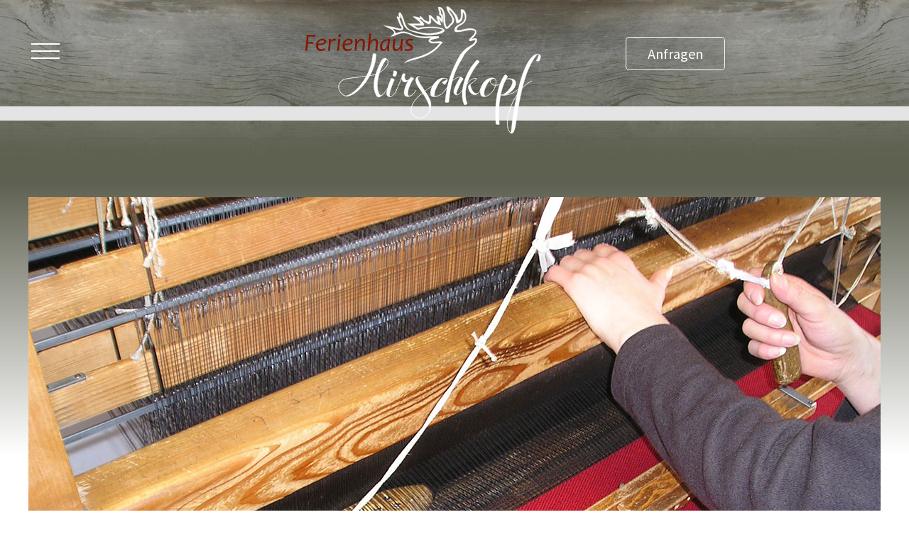

--- FILE ---
content_type: text/html; charset=UTF-8
request_url: https://www.ferienhaus-hirschkopf.de/freizeit.html?Thema=ausflugstipps/leinenweberei-wegscheid
body_size: 24507
content:
<!DOCTYPE HTML>
<html xmlns="http://www.w3.org/1999/xhtml">
  <head>
    <script type="text/javascript" src="/common/jquery/1.11.0.js"></script>
    <title>Handweben im Bayern. Webkunst im Bayer. Wald. Erzeugnisse der Handweberei Moser im Bayerischen Wald</title>
    <meta http-equiv="Content-Type" content="text/html; charset=utf-8" />
    <link href="/format.css?t=6" rel="stylesheet" type="text/css" media="screen" />
    <meta name="google-site-verification" content="WlVm3xsjuaPthtWvp4UYkFFlarGmUDGHE8JZNjigk14" />
    <meta name="viewport" content="width=device-width, initial-scale=1.0" />
    <script type="text/javascript" src="/scripts.js?t=3"></script>
    <meta name="description" content="Hier finden Sie alles &#xFC;ber Wandertouren im Bayerischen Wald, Winterurlaub im Bayerischen Wald, Nationalpark Bayerischer Wald, Dreifl&#xFC;ssestadt Passau, Langlaufen, Skifahren, wandern" />
    <meta name="keywords" content="Wandertouren, Bayerischen Wald, Winterurlaub, Bayerischen Wald, Nationalpark Bayerischer Wald, Dreifl&#xFC;ssestadt Passau, Langlauf, Skifahren, wandern, Ausflugsziele, Sehensw&#xFC;rdigkeiten" />
    <link href="/common/css/tomtom/v-6.16.0.css" rel="stylesheet" type="text/css" media="screen" />
    <link href="/common/css/tomtom/tomtom.css" rel="stylesheet" type="text/css" media="screen" />
    <script src="/common/tomtom/maps-web-min.js" type="text/javascript"></script>
    <script type="text/javascript" src="/common/slimbox/slimbox2.js"></script>
    <link href="/common/slimbox/slimbox2.css" rel="stylesheet" type="text/css" media="screen" />
  </head>
  <body class="freizeit">
    <div id="background">
      <div id="container">
        <div id="header" class="content-width">
          <div id="logo">
            <div class="wrapper">
<!-- <img src="/bilder/logo.png" alt="Ferienhaus Hirschkopf in Finsterau, Bayerischer Wald"/> -->
              <a href="/">
                <svg xmlns="http://www.w3.org/2000/svg" class="logo" version="1.1" viewBox="0 0 320 180" xml:space="preserve">
                  <g class="hirschkopf">
                    <path d="m151.13 74.082c9.5798-2.8639 20.443-6.1133 30.618-18.792-0.87998-0.0077-2.1813 0.0984-3.5999 0.21466-4.1199 0.33692-9.0891 0.74372-10.578-1.8672-0.95064-1.41-0.48532-2.5099 0.77865-3.3932 0.81598-0.57078 2.0293-1.0134 3.3532-1.3796-9.2784 0.26813-17.844 0.0848-25.514-3.2307-9.9662-4.3076-13.012-3.3759-17.629-1.9645-1.0177 0.31146-2.1077 0.64478-3.3207 0.94891l-3.4816 1.8369c-0.31413 0.1928-0.72092-0.14106-1.1073 0.03387l-2.3245 0.37972 2.4979-2.0521c0.40519-0.25359 0.71505-0.51759 0.94211-0.78798 0.47612-0.56612 1.0828-1.2552 0.90838-1.9-0.21039-0.77545-0.59692-1.7718-1.3385-2.5707-1.5604-1.6797-4.5526-2.949-6.266-3.777l-6.0364-2.9146 6.605 1.136c6.6462 1.1426 7.5535 1.3693 13.994 2.9639l0.32813 0.08133c0.23226 0.02 1.1641 0.084 1.8338-0.196 0.44265-0.18533 0.73385-0.65998 0.26039-1.792l-0.13226-0.31599c-0.0729-0.17466-0.112-0.28666-0.136-0.35866-0.18946-0.08266-0.44212-0.23199-0.78118-0.51599l-0.19013-0.16-0.0864-0.22799-3.6124-8.8838c-0.31919-0.06533-0.34426-0.88931-0.52185-1.2506l-0.40519-1.0146 0.0281-0.99598c0.45466-0.31599 1.589 0.59465 1.6281 0.56532 0.1588-0.172 1.2494 0.55332 1.4224 0.44666-0.80371-2.7893-1.1598-4.4492-0.32506-5.6225l0.13333-0.18933 0.68545-0.56265 0.78691 0.48666c2.0989 2.3706 3.3166 6.1585 4.4947 9.8251 0.79278 2.4679 1.5688 4.8799 2.5515 6.6452 2.9211 5.2412 5.1224 5.7984 10.986 7.2812l1.5026 0.38492c2.9586 0.76038 7.0505 1.6448 11.085 2.1666 2.9786 0.38546 5.9252 0.57239 8.3451 0.36039 2.1679-0.19013 7.0518-0.81038 10.957-1.9968 1.884-0.57185 4.2092-1.7188 5.1265-2.5151-1.9066-1.4213-7.6585-2.5453-12.588-2.8053-8.0451-0.42532-16.704 1.3026-19.701 2.3453l-0.41733 0.14533-0.37999-0.22933-9.5384-5.7852-2.9906-1.8133 3.4919 0.068c1.6053 0.03067 14.046 0.37466 13.402-0.56665-1.3706-2.0093-5.3959-5.0532-7.6305-6.6958l-2.5133-1.8493 3.1146 0.14666c0.71865 0.03467 1.7253 0.34666 2.8013 0.67998 1.3973 0.43199 2.9346 0.90798 3.5146 0.72932 0.0413-0.01333-0.096-0.06933-0.16933-0.30666l-0.48798-1.5746 1.6026 0.37866c0.35999 0.08533 0.89731 0.70798 1.588 1.5133 0.98131 1.144 2.3826 2.7773 2.4426 2.7879l0.16399 0.03067 0.13867 0.08 5.0105 2.3533c1.4226-1.32 1.7386-1.0293 1.2226-4.0839l-0.0107-0.06133v-0.09067l-0.0253-3.3146-9e-3 -1.1906 1.1613 0.26799c1.36 0.31466 2.8039 1.9466 4.5106 3.8746 1.9253 2.1773 3.4772 3.6812 5.9692 4.7692-0.38132-1.3453-0.56931-2.4386-1.204-3.8772-0.33465-0.75598-0.37599-1.1853-0.61331-2.7786l-0.19733-1.3426 1.328 0.28266c2.6173 0.55865 3.3719 1.8733 4.3186 3.5252 0.12267 0.21333 0.248 0.43332 0.38399 0.65732 0.0253-0.27199 0.0507-0.55199 0.0707-0.83065 0.0853-1.152 0.112-2.2906-0.0227-2.9933-0.18799-0.97331-0.58132-1.0653-0.93197-1.1466-0.53466-0.124-1.0333-0.23999-1.4653-0.85064l-0.21333-0.30266 0.044-0.35466c0.30799-2.4813 0.0387-3.2253-0.31199-4.1972-0.31733-0.87731-0.69198-1.9106-0.87598-4.0266l-0.0947-1.084 1.0866 0.061332c3.4959 0.19866 4.3506 2.0413 5.6212 4.7799l0.10933 0.23599c1.552 3.3372 1.5973 6.8518 1.6413 10.296 0.048 3.7999 0.0947 7.5078 2.3359 10.516 1.0733-0.34132 1.412-0.74532 1.9906-1.4386 0.54132-0.64798 1.252-1.4973 2.6533-2.6746 4.9759-4.1759 2.1413-8.2838-0.75998-12.489-1.944-2.8173-3.9146-5.6759-4.0439-8.8091l-0.0427-1.02 1.0213 0.041332c2.9426 0.12 7.4572 5.9025 9.5158 8.4625 2.5426 3.0013 3.6466 4.6266 4.5292 9.2024 4.1786-1.0906 3.8359-5.9985 3.5492-10.15-0.0893-1.284-0.164-2.3613-0.0787-3.1039l0.0987-0.86531 0.86797 0.03067c0.1 4e-3 0.19733 0.0093 0.28666 0.01867h4e-3c1.964 0.204 3.3612 1.7386 4.2292 3.7826 0.79465 1.8693 1.1533 4.2012 1.0866 6.2412-0.0107 0.32932-0.032 0.64798-0.0627 0.94664-0.58666 5.6399-4.3212 7.7171-7.7451 9.6198-2.7253 1.5133-4.5279 2.6693-4.4106 5.9681 2.8493 0.57652 5.5492 0.0432 9.0104-0.73758 5.2972-1.1933 10.75-2.4239 15.38 0.66212l0.22799 0.15146 0.11066 0.24693c1.8413 4.0676-1.3586 7.1529-4.0759 9.7711-0.66932 0.64532-1.3053 1.2584-1.788 1.8161 0.37466-0.11306 0.78665-0.25466 1.2066-0.39999 1.8786-0.64945 3.9052-1.3494 5.4385-0.34106l0.37732 0.24786 0.0427 0.44999c0.24266 2.489-0.56799 4.4067-1.8266 5.9332-2.6906 3.2645-4.1359 3.0926-8.2531 7.0493-5.4372 5.3405-5.3825 5.6723-6.9598 8.0853-1.1933 2.3718-3.9159 7.2649-6.2998 11.003l-3.6279-1.2c1.7546-2.8874 3.3599-6.0577 4.6852-8.4457 1.5026-2.953 2.5813-5.5821 8.3505-10.128 2.2973-1.8098 3.6692-2.6369 6.2598-4.1988l0.63998-0.38586c1.3013-0.78545 2.7319-1.7374 3.7506-2.9745 0.87464-1.0614 1.4693-2.3671 1.4386-4.0196-0.83465-0.18226-2.16 0.27546-3.4026 0.70465-1.44 0.49785-2.7946 0.96558-3.8666 0.61305l-0.84665-0.27813 0.23066-0.86251c0.35866-1.3422 1.6813-2.6161 3.1439-4.0259 2.2106-2.1307 5.2652-4.9181 4.2266-7.679-3.9266-2.4437-9.3371-1.0401-14.149 0.0448-3.9559 0.89158-7.8251 1.764-11.252 0.79371l-0.59998-0.16986-0.0787-0.61972c-0.64132-5.0285 2.8133-6.5712 6.0585-8.3751s6.7052-3.7906 7.1892-8.4531c0.24-2.3519-0.57198-6.2332-2.8906-7.4491 0.21999 5.7745-0.45999 13.612-6.9998 14.228l-0.81998 0.05466-0.16532-0.80665c-1.1506-4.7012-0.69199-5.2199-3.3426-10.236-1.9546-2.4306-4.0212-5.4759-6.5932-6.9705 0.53866 2.1439 1.052 3.3279 2.5279 5.4665 3.3946 4.9212 6.9985 9.7264 0.70798 15.006-1.2706 1.068-1.9213 1.8466-2.4173 2.4399-0.92931 1.1133-1.412 1.6893-3.5666 2.2146l-0.56398 0.13866-0.37599-0.44399c-3.0399-3.5999-3.0946-7.8331-3.1493-12.176-0.0413-3.2399-0.084-6.5452-1.472-9.5291l-0.10933-0.23599c-0.80398-1.7333-1.3946-3.0053-2.8706-3.4866 0.17333 1.096 0.40933 1.7493 0.61732 2.3239 0.41066 1.1333 0.72932 2.0173 0.48132 4.4826l0.116 0.02667c0.91598 0.21333 1.944 0.45066 2.3626 2.6306 0.17066 0.88931 0.14799 2.1946 0.0533 3.4812-0.092 1.24-0.25199 2.4826-0.36533 3.2853l-0.27466 1.9493-1.3453-1.4333c-0.95331-1.016-1.5013-1.9693-1.9906-2.8239-0.46266-0.80665-0.86265-1.504-1.5733-2.0013 0.0827 0.23599 0.172 0.43999 0.276 0.67465 0.18399 0.41866 0.40799 0.92664 0.71331 1.8386l1.7146 4.9305 0.50665 1.456-1.5253-0.212c-3.7959-0.52932-6.9398-4.0799-9.4838-6.9545-0.88531-0.99998-1.516-1.0453-2.1853-1.6546l-0.16133 0.67332c0.84532 5.0585 0.18933 5.8225-1.0586 6.5265-0.23599 0.13333-0.43332 0.27733-0.63865 0.50799l-0.85864 0.34799-0.66398-0.38666-5.8292-3.3852 7e-3 -0.01067c-0.76798-0.43999-2.0653-1.928-3.0679-3.0946-0.19466 0.15733-0.43599 0.27733-0.71865 0.36532-0.62665 0.19333-1.4626 0.108-2.3653-0.09466l4.7212 3.4746 0.184 0.13466 0.104 0.212c0.46132 0.41466 1.06 1.4786 1.148 1.608 0.50265 0.73598 0.20666 1.9466 0.064 2.6359l-1.112-0.02267-12.522-0.24399 6.1825 3.7492c3.5386-1.0373 12.766-1.864 20.675-1.448 5.9878 0.31732 11.31 1.376 13.145 3.6346l0.83865 0.76692c-1.272 1.3505-1.68 2.7531-5.4945 3.9119-4.0839 1.2401-10.384 1.7093-12.61 1.9041-5.9638 0.61878-12.04-1.0978-18.732-2.8166-5.2439-1.7036-11.705-2.9733-14.996-8.3435-1.0733-1.9266-1.8776-4.4266-2.6989-6.9838-0.94371-2.9359-1.914-5.9545-3.2942-8.0718-0.12653 0.47999-0.0973 1.1226 0.21986 2.2293 0.35932-0.01067 0.38892 0.20533 0.19519 0.58665 0.10573 0.08933 0.1828 0.20399 0.23493 0.33599h-1e-3c0.0735 0.18533 0.0833 0.35866 0.0475 0.51732l0.126 0.35732-0.68172 0.36399c-0.062 0.04133-0.1256 0.08266-0.19119 0.11866-0.20107 0.112-0.44266 0.15466-0.67705 0.15066l-0.25253 0.09867 3.4284 9.0344c0.0719 0.05467 0.086 0.05733 0.0948 0.05867 0.2532 0.048 0.41359 0.07733 0.66772 0.37732 0.15933 0.18933 0.25159 0.41066 0.49839 1.0013l0.1324 0.31732c1.0478 2.5026 0.0619 3.6959-1.2792 4.2572-1.1333 0.47412-2.5171 0.35386-2.7499 0.33346v-5.34e-4l-0.0177-0.0015-0.0745-0.0057-0.0807-0.0204-0.41306-0.102c-4.4426-1.1006-6.2212-1.542-9.1356-2.0939 0.71345 0.56265 1.3921 1.1693 1.9786 1.8013 0.93691 1.0088 1.6566 2.0962 1.9541 3.1942 0.12493 0.46239 0.17867 0.92238 0.14733 1.3749l0.3344-0.17653 0.10106-0.05373 0.11306-0.0276c1.2604-0.31186 2.3363-0.64158 3.339-0.94784 5.0113-1.5328 8.2613-1.8525 18.864 2.7297 8.4998 3.6743 18.456 2.6238 29.255 2.2322 0.98398-0.03547 1.968-0.07187 3.0386-0.1068l0.60532-0.01973 0.268 0.54319c0.36665 0.74212 0.064 1.2812-0.74265 1.6806-0.68932 0.34172-2.024 0.62038-3.5706 0.94171-2.2866 0.47599-5.0732 1.0562-6.3038 1.9177-0.34799 0.24319-0.49199 0.51972-0.27066 0.83584l0.0427 0.05947 9e-3 0.0176c0.88397 1.5704 5.2092 1.2161 8.7944 0.92238 2.6746-0.21866 4.9945-0.40826 5.9718 0.34532l0.74265 0.57399-0.56932 0.74425c-10.805 14.125-22.341 17.574-32.478 20.605-5.0905 1.5218-12.07 2.777-16.089 5.4081 3.5614-4.1576 10.477-5.6999 15.55-7.217"></path>
                    <path d="m99.266 70.056c-0.10266-0.22813-0.33079-0.42199-0.69585-0.59332-0.37652-0.1708-0.78691-0.28479-1.2661-0.35306-0.46719-0.0688-0.91251-0.0688-1.3229 0.01147-0.41039 0.0796-0.70678 0.25053-0.88958 0.52439-0.21666 3.5354-0.69585 6.9577-1.4484 10.254-0.75318 3.2962-1.7114 6.467-2.8974 9.5122-1.1749 3.0343-2.5093 5.9427-4.0035 8.703-2.3035 0.28533-4.642 0.55932-7.0144 0.80985-2.3729 0.25106-4.6993 0.50212-6.9692 0.75265-2.2697 0.25093-4.403 0.51346-6.3988 0.78745-1.9849 0.27346-3.7411 0.57025-5.2696 0.88958-1.5396 0.31919-2.749 0.67291-3.6386 1.0718-1.9046 0.92384-3.365 2.0077-4.3915 3.2624-1.0265 1.2432-1.6874 2.5661-1.9729 3.9806-0.28493 1.414-0.28493 2.8286 0.02293 4.2431 0.29639 1.4256 0.82078 2.7713 1.574 4.0374 0.75251 1.2662 1.665 2.3838 2.7145 3.3536 1.0604 0.95824 2.201 1.6994 3.4218 2.201 1.5166 0.60465 3.2849 0.65052 5.3264 0.14893 2.0417-0.49065 4.2322-1.4833 6.5812-2.9431 2.3385-1.46 4.7223-3.3307 7.1518-5.6119 2.4297-2.2813 4.7905-4.9046 7.0717-7.8587 2.2813-2.9655 4.3916-6.1821 6.3077-9.6722 1.403-0.23959 2.7374-0.47906 3.9915-0.74105 1.2438-0.25106 2.4067-0.52505 3.4676-0.83331-0.69572 2.2817-1.2546 4.5972-1.665 6.9466-0.42239 2.3494-0.63905 4.6879-0.65052 7.015-0.01147 2.3265 0.22813 4.5962 0.75318 6.8086 0.51292 2.213 1.3572 4.3228 2.5207 6.3305 0.55825 0.95838 1.1858 1.5625 1.8817 1.8136 0.70732 0.26253 1.4489 0.2396 2.2469-0.0459 0.78745-0.28479 1.5973-0.74105 2.4181-1.391 0.82131-0.65052 1.6313-1.3917 2.4182-2.224 0.92398-0.99264 1.8478-2.1218 2.7942-3.3994 0.93544-1.2656 1.8937-2.6917 2.8865-4.266l-0.13759-0.0683c-0.96918 1.5854-1.95 3.0229-2.9197 4.3228-0.98077 1.289-1.8708 2.3494-2.6687 3.1707-0.79891 0.83278-1.426 1.3464-1.8708 1.5401-0.52506 0.25106-1.0265 0.33066-1.5057 0.21666s-0.84425-0.29639-1.0948-0.55879c-0.93545-1.0724-1.677-2.5209-2.224-4.3572-0.55932-1.825-0.87851-3.9807-0.97024-6.4446-0.10213-2.475 0.0803-5.2004 0.53639-8.1889 0.45625-2.9885 1.2318-6.1706 2.3157-9.5471 1.0948-0.70732 2.2014-1.4942 3.3301-2.3838 1.1292-0.87811 2.2015-1.825 3.2056-2.8401 1.015-1.015 1.8926-2.0646 2.6343-3.1598 0.74158-1.0833 1.2776-2.1895 1.5969-3.3078 0.31919-1.1062 0.36505-2.2125 0.11399-3.2958-0.22812-0.75305-0.55878-1.426-1.015-2.0306-0.44479-0.60412-0.98077-1.0604-1.6084-1.3688-0.61558-0.30773-1.2885-0.41039-2.0186-0.28493-0.72972 0.1256-1.4828 0.53599-2.2698 1.2433-0.77545 0.70718-1.5516 1.7677-2.327 3.1937-0.71824 1.4598-1.4713 3.0567-2.2469 4.7905-0.78692 1.7222-1.5624 3.5472-2.3155 5.4748-0.76399 1.939-1.4484 3.9468-2.0754 6.0222-1.0609 0.36506-2.2245 0.67345-3.4676 0.92398-1.2546 0.25093-2.589 0.48999-3.992 0.71865 1.54-2.7603 2.8858-5.6232 4.0374-8.5889 1.1521-2.9541 2.0645-5.9993 2.7379-9.1247 0.67292-3.1365 1.0604-6.3301 1.163-9.5924zm-41.13 52.764c-1.6994-1.0146-3.091-2.2125-4.1858-3.5927-1.0953-1.3801-1.8594-2.8399-2.2927-4.3915-0.43372-1.5396-0.51345-3.0791-0.25093-4.5963 0.27333-1.5286 0.91238-2.9426 1.9276-4.2431 1.0265-1.3005 2.441-2.4067 4.2546-3.2963 0.86664-0.36506 2.053-0.70718 3.5472-1.0036 1.5052-0.30825 3.2505-0.59318 5.2124-0.86717 1.9734-0.262 4.0832-0.52439 6.3416-0.78692 2.2587-0.26199 4.5738-0.53598 6.9576-0.80984 2.3729-0.28493 4.7108-0.58185 7.0264-0.91251-1.5629 2.8286-3.2281 5.4748-4.9961 7.9159-1.7792 2.4406-3.5927 4.6535-5.4405 6.6384-1.8473 1.9729-3.6728 3.7072-5.4749 5.1665-1.7905 1.4598-3.5014 2.6354-5.0983 3.5015-1.6082 0.87864-3.0567 1.4374-4.3458 1.6656-1.289 0.22812-2.3494 0.10253-3.1822-0.38799zm51.463-42.224c1.0609-1.6885 1.9396-2.829 2.6467-3.4103 0.70678-0.57025 1.2546-0.51345 1.665 0.19373 0.55892 1.0833 0.76412 2.2239 0.61625 3.3875-0.14906 1.1749-0.55945 2.3614-1.2438 3.5358-0.67279 1.175-1.528 2.3265-2.5546 3.4332-1.015 1.1062-2.1328 2.1327-3.3191 3.0797-1.198 0.95824-2.3838 1.7906-3.5588 2.5093 1.3688-4.1062 3.2848-8.3487 5.7484-12.729"></path>
                    <path d="m118.84 100.92c-0.15946 0.35306-0.43279 0.95771-0.79798 1.802-0.36506 0.85518-0.78691 1.8704-1.2546 3.0567-0.47919 1.1865-0.95825 2.4641-1.4369 3.8322-0.47972 1.3693-0.91304 2.7489-1.3005 4.1406-0.39946 1.3916-0.69585 2.7145-0.90105 3.9692-0.20572 1.2661-0.26252 2.3727-0.18279 3.342 0.0801 0.96918 0.35359 1.7109 0.80985 2.2354 0.67345 0.77545 1.4146 1.2432 2.2354 1.3916 0.81038 0.14839 1.6656 0.0688 2.5322-0.262 0.86664-0.33119 1.7114-0.83278 2.5322-1.5057 0.83278-0.67345 1.5854-1.4489 2.2584-2.327 0.68425-0.87811 1.2437-1.791 1.6765-2.7259 0.44479-0.94691 0.70731-1.848 0.80984-2.7146l-0.13639-0.0687c-0.0797 0.71865-0.29693 1.4948-0.66199 2.3155-0.36465 0.83225-0.83277 1.6421-1.4032 2.4526-0.55825 0.79785-1.1858 1.5394-1.8588 2.2009-0.68439 0.66198-1.3688 1.1865-2.0754 1.5854-0.69585 0.39945-1.3693 0.60465-2.0078 0.61611-0.23959 0-0.44478-0.0459-0.59318-0.14839-0.15986-0.0912-0.26199-0.22813-0.29639-0.39946-0.19426-0.49012-0.24013-1.2089-0.13693-2.1552 0.10253-0.94691 0.29626-2.0302 0.60465-3.251 0.30772-1.2317 0.67292-2.5094 1.1062-3.8551 0.42239-1.3458 0.87811-2.6578 1.3572-3.9578 0.47919-1.289 0.93545-2.4754 1.3802-3.5472 0.44478-1.0724 0.82131-1.962 1.1521-2.6578 0.33066-0.68438 0.55879-1.1062 0.69572-1.2432 0.0459-0.0912-0.0572-0.26252-0.2968-0.50212-0.23906-0.23959-0.57038-0.50145-0.98077-0.76398-0.42239-0.26252-0.87811-0.49065-1.3801-0.66145-0.49012-0.17133-0.98078-0.23959-1.4489-0.19373zm3.0114-9.5128c0 0.21666-0.0109 0.53599-0.0344 0.96971-0.0224 0.43292-0.0683 0.92344-0.12506 1.46-0.0687 0.53585-0.15986 1.0718-0.27386 1.6082-0.11413 0.53599-0.27346 1.015-0.45625 1.437-0.0683 0.1708 0 0.36506 0.22812 0.58172 0.22813 0.21666 0.51292 0.41039 0.87811 0.59319 0.35413 0.18226 0.70719 0.30786 1.038 0.38746 0.34212 0.0912 0.58172 0.0912 0.73011 0.01147 0.29693-0.14786 0.60426-0.43332 0.90105-0.85518 0.30786-0.41092 0.57025-0.92398 0.79838-1.5286 0.21666-0.59318 0.35372-1.2317 0.39945-1.9046 0.0453-0.68438-0.0343-1.3458-0.25092-2.0077-0.0688-0.13653-0.29693-0.28493-0.68439-0.43332-0.38799-0.14853-0.82131-0.27399-1.312-0.37612-0.47919-0.10306-0.90105-0.15986-1.2656-0.15986-0.36506-0.01147-0.54799 0.06826-0.57079 0.21666"></path>
                    <path d="m143.48 100.24c-0.17066 0.23959-0.35332 0.47919-0.55865 0.72971-0.19333 0.2624-0.39866 0.53639-0.60398 0.84425-0.73065 0.75251-1.392 1.2541-1.996 1.4942-0.61599 0.23946-1.1522 0.29626-1.6429 0.17079-0.47865-0.11413-0.90104-0.35359-1.2546-0.69585-0.34213-0.34159-0.62705-0.71824-0.84425-1.1406-0.21613-0.41039-0.35306-0.78692-0.42185-1.129-0.1708-0.70732-0.22813-1.3688-0.14787-1.9614 0.0681-0.60465 0.19373-1.1297 0.38799-1.5745 0.19373-0.44479 0.38746-0.79838 0.58119-1.0494-0.0109-0.26253-0.15986-0.46772-0.42186-0.63852-0.27399-0.1708-0.59318-0.30786-0.96971-0.38799-0.37612-0.0912-0.73024-0.1256-1.0609-0.1256-0.33079 0-0.55892 0.0344-0.69585 0.1256-0.41039 0.66198-0.75212 1.3692-1.0152 2.1333-0.27332 0.76398-0.45612 1.5172-0.55825 2.2467-0.0344 0.10266-0.0688 0.23959-0.0917 0.39906-0.0337 0.17133-0.0457 0.35359-0.0457 0.55932-0.44479 1.1406-0.93491 2.3723-1.4822 3.7067-0.54746 1.3342-1.1062 2.6801-1.6766 4.0259-0.57025 1.3464-1.1181 2.6125-1.6202 3.7874-0.51306 1.1745-0.95785 2.1671-1.3338 2.9884-0.37652 0.82092-0.63905 1.3682-0.79891 1.6422l0.13693 0.13693c0.11413-0.22813 0.35372-0.74158 0.70732-1.5172 0.35359-0.77545 0.77544-1.7224 1.2885-2.863 0.50212-1.1405 1.0385-2.3722 1.6088-3.6951 0.57038-1.3234 1.1286-2.6578 1.6766-3.9927 0.54732-1.3229 1.0489-2.5775 1.4937-3.7404 0.0687 0.84371 0.27386 1.6421 0.60465 2.3838 0.34212 0.74105 0.78691 1.3457 1.3464 1.8249 0.57026 0.49012 1.2317 0.76412 1.9957 0.83225 0.75265 0.0797 1.5969-0.12547 2.5209-0.61559 0.92331-0.47972 1.9166-1.312 2.9766-2.5093-0.75198 1.1177-1.4933 2.3838-2.2119 3.7863-0.73039 1.4146-1.3922 2.8745-1.985 4.4031-0.59319 1.5281-1.0724 3.0227-1.4374 4.4822-0.35306 1.4718-0.53599 2.8291-0.54745 4.0718-0.0113 1.2437 0.20532 2.2817 0.65051 3.1254 0.44479 0.85572 1.1745 1.4146 2.1781 1.6885 1.3693 0.34172 2.6573 0.36519 3.8559 0.0683 1.1973-0.29693 2.3146-0.83278 3.3532-1.6082 1.0266-0.77558 1.984-1.7109 2.8626-2.7942 0.86664-1.0838 1.6653-2.236 2.3839-3.4676l-0.13733-0.20573c-0.28533 0.51346-0.66132 1.1068-1.1066 1.7796-0.44399 0.66198-0.95731 1.3344-1.528 2.0193-0.57065 0.67238-1.1746 1.3-1.8253 1.8702-0.66132 0.55892-1.3346 1.0037-2.0413 1.3229-0.69598 0.33079-1.4026 0.45626-2.1213 0.39946-0.77598-0.0911-1.3-0.53586-1.5626-1.3114-0.27333-0.77544-0.35332-1.7796-0.22799-3.0114 0.12533-1.2317 0.39865-2.589 0.80931-4.0603 0.41066-1.4833 0.91331-2.9661 1.5053-4.4598 0.58265-1.5057 1.2213-2.8973 1.8826-4.1978 0.66131-1.3114 1.312-2.3953 1.9386-3.2848 0.62799-0.88958 1.1866-1.4598 1.6773-1.7109-0.0227-0.23906-0.20533-0.49012-0.57066-0.75264-0.36532-0.2624-0.78664-0.49052-1.2773-0.70719-0.49065-0.20519-0.93464-0.36519-1.3226-0.46772-0.39999-0.10266-0.63865-0.1256-0.73065-0.05733l-0.54799 0.68492"></path>
                    <path d="m155.6 98.389c-0.11466-0.11413-0.31999-0.19386-0.61732-0.25106-0.29599-0.04587-0.63732-0.01147-1.0253 0.114-1.324 0.46772-2.2706 1.1177-2.8639 1.939-0.58132 0.83225-0.87732 1.7906-0.87732 2.8739 0 1.0953 0.216 2.2587 0.65065 3.4906 0.43199 1.2437 1.0026 2.4978 1.7213 3.7868 0.70664 1.2776 1.4826 2.5207 2.3159 3.741 0.84264 1.2204 1.664 2.3495 2.4746 3.3995l1.5053 2.1894c-3.7292 3.0458-6.7172 5.9656-8.9651 8.7712-2.2466 2.8061-3.8319 5.4519-4.7452 7.9159-0.91197 2.4634-1.22 4.6994-0.93464 6.718 0.28533 1.8474 0.88931 3.4104 1.8133 4.688 0.91198 1.2776 2.0426 2.2812 3.3879 2.9885 1.3453 0.71812 2.8053 1.152 4.3906 1.3 1.5746 0.14839 3.1719 0.0115 4.7799-0.39906 1.608-0.41039 3.1359-1.1061 4.5959-2.076 1.4493-0.96971 2.7146-2.2243 3.7986-3.7639 1.0946-1.5286 1.9053-3.3422 2.4293-5.4296 0.53599-2.0869 0.69598-4.4483 0.46799-7.0941-0.17066-1.4942-0.62665-3.1026-1.368-4.8363-0.73065-1.7333-1.6546-3.5359-2.7613-5.4061-1.1066-1.8824-2.3146-3.7755-3.6039-5.7031 1.6426-1.2322 3.3879-2.4525 5.2465-3.6504 1.848-1.1973 3.8212-2.3723 5.9079-3.5352l-0.136-0.13707c-4.1746 2.3953-7.8705 4.7906-11.086 7.1853-1.1186-1.6989-2.2133-3.364-3.2852-4.9843-1.072-1.6192-2.0533-3.1592-2.9199-4.6076-0.86664-1.449-1.5626-2.7833-2.076-3.9812-0.51332-1.2088-0.77598-2.2467-0.77598-3.1134 0-0.86664 0.32-1.5401 0.98131-1.9958 0.25066-0.13693 0.51332-0.19426 0.79865-0.1828 0.27333 0.01147 0.48932 0.08013 0.63865 0.1828zm12.113 45.236c-0.60532 1.5286-1.4373 2.8515-2.5093 3.9691-1.0733 1.1182-2.2933 2.0193-3.6612 2.7037-1.3693 0.68385-2.7959 1.152-4.2786 1.3796-1.4933 0.22866-2.9533 0.2172-4.3799-0.0339-1.436-0.25093-2.7479-0.75305-3.9466-1.517-1.1973-0.75265-2.2-1.7682-2.9879-3.0567-0.79731-1.2776-1.3-2.8406-1.5053-4.6764-0.19333-1.7682 0.15999-3.8328 1.072-6.1708 0.91198-2.3494 2.4746-4.916 4.6759-7.6878 2.2026-2.7713 5.1452-5.68 8.8291-8.7252 0.59332 0.83225 1.2653 1.8364 2.0306 2.9994 0.75198 1.1749 1.528 2.4639 2.3266 3.8556 0.78665 1.403 1.528 2.8515 2.224 4.3567 0.68398 1.5061 1.2653 3.0114 1.7226 4.5171 0.46666 1.4942 0.74131 2.9311 0.84398 4.3112 0.0907 1.3802-0.0573 2.6349-0.45599 3.7755"></path>
                    <path d="m187.76 108.72c0.41065-0.28479 0.82131-0.68425 1.232-1.2088 0.39865-0.52492 0.76398-1.0953 1.0946-1.7109 0.33066-0.61612 0.59332-1.1978 0.78665-1.7682 0.20533-0.55879 0.30799-1.026 0.30799-1.4025-0.0107-0.37652-0.20532-0.69585-0.57065-0.95838-0.37599-0.26252-0.85464-0.46772-1.436-0.63851-0.59332-0.15987-1.2213-0.274-1.8946-0.34266-0.66132-0.0797-1.3-0.11413-1.916-0.11413-0.51332 0-0.94665 0.012-1.3 0.0459-0.34133 0.0344-0.63865 0.0797-0.88931 0.13693-0.26266 0.0568-0.51332 0.13706-0.75332 0.22813-1.608 0.61625-3.0906 1.46-4.4252 2.5209-1.3453 1.0609-2.5319 2.2582-3.5812 3.604-1.0493 1.3458-1.94 2.7489-2.6813 4.2087-0.72932 1.4604-1.3 2.8974-1.6986 4.3234-0.39999 1.4141-0.61599 2.7374-0.65065 3.9463-0.0453 1.2088 0.10266 2.2467 0.44532 3.0905 0.25066 0.53652 0.60398 0.95837 1.0493 1.2438 0.44399 0.28479 0.96931 0.49052 1.5733 0.59319 0.59332 0.10253 1.2546 0.14786 1.9626 0.14786 1.528-0.0115 2.9999-0.28493 4.3906-0.80931 1.392-0.52506 2.7039-1.2093 3.9132-2.0765 1.22-0.85518 2.3373-1.7906 3.3412-2.8171 1.004-1.0152 1.8826-2.0188 2.6346-3.0223 0.74131-1.0037 1.3466-1.9166 1.8133-2.7261 0.45732-0.80985 0.75331-1.4489 0.87864-1.8937l-0.20533 0.0688c-0.29599 0.77545-0.78664 1.6994-1.4826 2.7598-0.69598 1.0609-1.5506 2.1671-2.5666 3.3078-1.0146 1.1405-2.1559 2.2129-3.3986 3.2171-1.2546 1.0036-2.5773 1.8244-3.9812 2.4749-1.4026 0.64999-2.8399 1.015-4.3106 1.1062-0.12533 0-0.28533-0.0229-0.46799-0.0912-0.19333-0.0687-0.36533-0.18279-0.52399-0.36505-0.14933-0.18227-0.22933-0.43333-0.23999-0.77545 0.0107-1.3917 0.22799-2.8859 0.63865-4.5056 0.42265-1.6084 0.99197-3.2395 1.7106-4.8931 0.70665-1.6537 1.5173-3.2395 2.4066-4.7447 0.88931-1.5172 1.8133-2.8745 2.7719-4.0608 0.95731-1.1974 1.8933-2.1442 2.8053-2.8401 0.90131-0.69585 1.7226-1.0494 2.4639-1.0604 0.25066 0 0.58132 0.0339 0.99198 0.0911 0.42265 0.0683 0.83331 0.16 1.244 0.27346 0.41065 0.11413 0.74131 0.25106 0.99197 0.41093 0.25066 0.15933 0.33066 0.33079 0.26266 0.52452-0.148 0.23959-0.43332 0.51292-0.85598 0.80984-0.41065 0.28493-0.90131 0.58172-1.448 0.87865-0.55865 0.29586-1.1066 0.58118-1.6426 0.85518-0.54798 0.27346-1.0266 0.51292-1.4253 0.71825-0.39999 0.21706-0.66265 0.37652-0.78799 0.49052 0.012 0.14853 0.13733 0.37652 0.37733 0.68438 0.25066 0.30839 0.55865 0.62758 0.92398 0.95838 0.36399 0.33065 0.74131 0.60411 1.128 0.82131 0.37732 0.21666 0.70798 0.29626 0.99331 0.26239v0.0224"></path>
                    <path d="m207.67 99.414c-0.23866 0.38746-0.66132 1.0718-1.2546 2.053-0.59198 0.98078-1.2653 2.1557-2.0186 3.513-0.75332 1.3686-1.4946 2.8062-2.224 4.3343-0.73065 1.5166-1.3573 3.0114-1.8826 4.4712-0.52398 1.4484-0.84264 2.7713-0.97997 3.9462-0.12533 1.175 0.0347 2.0876 0.48932 2.7605 0.55998 0.91238 1.2093 1.4937 1.952 1.7448 0.75198 0.26239 1.5386 0.25093 2.3826-0.0111 0.83331-0.26239 1.6653-0.70718 2.4986-1.3462 0.83198-0.62705 1.62-1.3802 2.3373-2.2354 0.73064-0.86664 1.3573-1.7677 1.8826-2.7145 0.52532-0.94691 0.90131-1.8708 1.1293-2.7603h-0.13733c-0.23866 1.0265-0.67198 2.053-1.288 3.091-0.62798 1.038-1.3573 1.9964-2.1786 2.8745-0.82131 0.86665-1.6546 1.574-2.4866 2.1104-0.84398 0.53546-1.5973 0.80932-2.2586 0.82078-0.24-0.0115-0.44533-0.0911-0.59332-0.25053-0.16-0.14892-0.26133-0.31972-0.29733-0.50198-0.11333-0.50212-0.056-1.2094 0.172-2.1213 0.21599-0.91305 0.55865-1.951 1.0146-3.1261 0.45599-1.1744 0.98131-2.3947 1.5746-3.6608 0.59331-1.2776 1.1973-2.5207 1.836-3.73 0.62798-1.2204 1.232-2.3379 1.8026-3.3531 0.57065-1.0036 1.072-1.8364 1.4826-2.4863 0.42266-0.63852 0.71865-1.038 0.87865-1.1636-0.14933-0.39945-0.39999-0.76398-0.76399-1.0833-0.36532-0.33119-0.77598-0.61612-1.2333-0.85571-0.45599-0.22813-0.89998-0.39892-1.3453-0.50199-0.43332-0.11413-0.80931-0.13653-1.1066-0.0912-0.66131 0.05733-1.4026 0.21666-2.2119 0.49065-0.82131 0.28479-1.6653 0.63905-2.5439 1.0604-0.87731 0.43385-1.7226 0.92437-2.5439 1.4489-0.80932 0.53599-1.5506 1.0833-2.212 1.6536 0.95731-3.5472 2.0066-6.8092 3.1359-9.7747 1.1293-2.977 2.3159-5.7488 3.5586-8.3149 1.232-2.5551 2.4866-4.9957 3.7759-7.2998 1.2893-2.3042 2.5666-4.5624 3.8319-6.7754-0.0107-0.15933-0.19333-0.35306-0.53599-0.55879-0.34265-0.21666-0.75198-0.41039-1.22-0.59318-0.46798-0.1824-0.88931-0.30786-1.2773-0.37612-0.38799-0.06867-0.62798-0.03387-0.73065 0.0912-3.0452 5.1327-5.7145 10.174-8.0065 15.125-2.3039 4.9499-4.2546 9.8998-5.8625 14.861-1.62 4.9728-2.9199 10.037-3.9012 15.205-0.98131 5.178-1.6653 10.55-2.076 16.128 0.20533 0.24013 0.52399 0.39946 0.96931 0.47919 0.44533 0.0912 0.92398 0.11413 1.4373 0.0803 0.51332-0.0235 0.98131-0.0917 1.392-0.19426 0.42132-0.10266 0.70664-0.22813 0.85464-0.36519 0.51465-5.4972 1.164-10.493 1.94-14.988 0.76398-4.5056 1.6533-8.6118 2.6453-12.319 0.50265-0.46719 1.1186-0.95784 1.8253-1.46 0.71865-0.51292 1.4826-0.99211 2.2933-1.4478 0.80932-0.45626 1.62-0.85571 2.4066-1.1865 0.78665-0.34212 1.4933-0.57025 2.144-0.70718 0.63865-0.13706 1.152-0.13706 1.528 0.01147"></path>
                    <path d="m227.71 121.93c0.75331-0.14839 1.4826-0.49012 2.1679-1.0145 0.69465-0.52505 1.3346-1.1756 1.916-1.951 0.58132-0.76412 1.084-1.5969 1.5053-2.4865 0.43332-0.87811 0.75332-1.7566 0.98131-2.6233l-0.0693-0.20533c-0.45466 1.4261-0.94531 2.6005-1.46 3.513-0.50132 0.91251-1.0026 1.6084-1.5053 2.0989-0.50132 0.49012-0.97998 0.80944-1.4133 0.95837-0.94798 0.27346-1.8373 0.262-2.6693-0.0349-0.83331-0.29639-1.5973-0.79784-2.2933-1.5166-0.69465-0.70731-1.3226-1.551-1.8706-2.5093-0.54665-0.96931-1.004-1.9844-1.368-3.0452-0.37732-1.0609-0.65065-2.0874-0.83331-3.0911-0.0907-0.37652-0.13733-0.68425-0.12533-0.91291 0.012-0.22759 0.08-0.42132 0.20533-0.59278 0.13733-0.17133 0.33066-0.35359 0.60398-0.54786 1.4493-1.003 2.7386-1.9385 3.8559-2.8057 1.1173-0.87811 1.9613-1.6421 2.5439-2.315 0.58132-0.66145 0.79732-1.1865 0.64932-1.563-0.16-0.37599-0.76398-0.55878-1.8466-0.56971-0.61599 0-1.3573 0.15932-2.2359 0.48998-0.87865 0.31933-1.8026 0.80998-2.7946 1.4714-0.99331 0.65039-1.9506 1.4713-2.8973 2.4525-0.94665 0.99225-1.7906 2.1442-2.5439 3.4556l-0.068 0.2052c0.74132-2.6234 1.6306-5.1556 2.6799-7.5962 1.0386-2.4405 2.1679-4.756 3.3772-6.9346 1.1973-2.1786 2.4053-4.1744 3.6146-6.0108 1.22-1.8365 2.3613-3.4447 3.4332-4.8479 1.0733-1.4025 1.996-2.5431 2.7719-3.4218 0.20533-0.22813 0.26266-0.46772 0.148-0.74158-0.11334-0.26199-0.33066-0.52452-0.63866-0.77558-0.30799-0.25093-0.66131-0.46719-1.0373-0.62705-0.38799-0.1708-0.75332-0.27386-1.084-0.29626-0.33065-0.02293-0.58131 0.06813-0.74131 0.25093-2.8173 2.9651-5.3039 6.1249-7.4705 9.444-2.168 3.3302-4.0159 6.741-5.5319 10.243-1.5173 3.49-2.7266 6.969-3.6052 10.436-0.87731 3.4562-1.4373 6.8093-1.688 10.049-0.25066 3.2395-0.18267 6.2733 0.20533 9.091 0.37599 2.8171 1.072 5.3379 2.0759 7.5389 0.16 0.35359 0.44533 0.52452 0.86665 0.52452 0.42265 0 0.86664-0.1136 1.3466-0.34173 0.46799-0.21666 0.85598-0.49065 1.152-0.82131 0.30799-0.31932 0.41066-0.63905 0.33066-0.93544-0.96931-2.6347-1.5973-5.2805-1.8706-7.9727-0.27333-2.6806-0.25199-5.3608 0.0453-8.0299 0.29733-2.6687 0.81065-5.2921 1.5506-7.8811 0.83331-1.517 1.7453-2.8061 2.7373-3.8556 0.9933-1.0489 1.9853-1.8932 2.9772-2.5322 0.99331-0.63851 1.916-1.1062 2.7719-1.4025 0.85597-0.28546 1.5626-0.42186 2.1226-0.42186 0.89998 0.0109 1.4133 0.1708 1.528 0.48999 0.12533 0.31932-0.0347 0.74171-0.49065 1.2777-0.44533 0.52492-1.0733 1.1176-1.8933 1.779-0.81065 0.66198-1.7 1.3234-2.6693 2.0193-0.96931 0.68439-1.916 1.3344-2.8399 1.962-0.43333 0.33065-0.84398 0.64998-1.1973 0.9577-0.36532 0.3084-0.65065 0.66146-0.86664 1.0494-0.21733 0.37612-0.332 0.85571-0.332 1.4146 0.0693 1.0489 0.26267 2.0983 0.58266 3.1478 0.31866 1.0489 0.76398 2.0302 1.312 2.9541 0.55866 0.92398 1.2306 1.7224 2.0066 2.3838 0.77598 0.67292 1.6546 1.1521 2.6466 1.4489 0.98131 0.29639 2.064 0.33079 3.2386 0.12506"></path>
                    <path d="m262.29 104.89c-1.4826 1.7333-2.9999 2.977-4.5279 3.7411-1.54 0.76399-3.0226 1.1292-4.4372 1.1177 0.42132-1.5625 0.60532-3.0114 0.54798-4.3458-0.0573-1.3344-0.38799-2.4521-1.004-3.3535-0.62665-0.90105-1.5626-1.4714-2.8399-1.7105-1.2666-0.23947-2.9093-0.0457-4.9159 0.58185-1.5626 0.48999-2.9999 1.2426-4.3012 2.2811-1.3 1.038-2.4399 2.2583-3.4319 3.6499-0.99197 1.3802-1.8146 2.8515-2.4639 4.3911-0.63865 1.5509-1.0946 3.0681-1.3573 4.5738-0.26266 1.4942-0.30799 2.8745-0.14799 4.1286 0.17066 1.2552 0.56932 2.2928 1.1973 3.1031 0.62665 0.82078 1.5053 1.3114 2.6346 1.4822 1.4253 0.15986 2.8279 0 4.1972-0.47866 1.38-0.47919 2.6813-1.2093 3.9239-2.1786 1.2426-0.95771 2.3839-2.0874 3.4212-3.3879 1.0386-1.2885 1.94-2.6573 2.7039-4.1056 0.76398-1.4604 1.3453-2.9087 1.768-4.3572 1.4133-0.012 2.8973-0.41092 4.4706-1.1864 1.5626-0.77558 3.1479-2.0532 4.7679-3.8098zm-18.272 17.657c-1.324 0.79838-2.3959 1.2088-3.2292 1.2317-0.84265 0.0229-1.4586-0.25052-1.8586-0.83278-0.39999-0.58172-0.61598-1.3796-0.65065-2.4062-0.0227-1.015 0.10266-2.179 0.39999-3.4675 0.29599-1.289 0.71865-2.6349 1.2666-4.038 0.55732-1.391 1.208-2.7598 1.972-4.0942 0.76531-1.3348 1.5973-2.5551 2.5093-3.6619 0.91331-1.1061 1.8706-2.0072 2.8746-2.7145-0.66132 0.76452-0.97997 1.5854-0.97997 2.4411 0.0107 0.85518 0.28399 1.6536 0.84264 2.4181 0.55999 0.76412 1.3346 1.3797 2.3266 1.8589 1.0053 0.47919 2.168 0.72958 3.4906 0.74158-0.43332 1.4942-1.06 3.0223-1.8706 4.551-0.80931 1.5396-1.8013 2.9994-2.9879 4.3802-1.1866 1.3681-2.5546 2.5775-4.1052 3.5926zm4.3106-20.599c1.1973-0.57026 2.1906-0.75319 2.9879-0.55932 0.79864 0.19426 1.392 0.67331 1.792 1.4604 0.38666 0.77545 0.57999 1.7677 0.56932 2.9541-0.0107 1.1973-0.21599 2.5093-0.62665 3.9463-1.3-0.0115-2.4413-0.26253-3.4332-0.75318-0.99331-0.49012-1.7573-1.1172-2.2933-1.8926-0.53599-0.76452-0.77598-1.5974-0.70665-2.4641 0.0573-0.86665 0.49065-1.6994 1.3-2.4863l0.41065-0.2052"></path>
                    <path d="m268.58 98.66c-0.14799-0.43332-0.37599-0.80931-0.69598-1.1286-0.31866-0.33119-0.67198-0.59372-1.048-0.80985-0.37733-0.20573-0.73065-0.34212-1.0506-0.41092-0.31866-0.06866-0.54666-0.0568-0.69599 0.02293-1.756 2.4406-3.2839 5.0983-4.5852 7.9842-1.3 2.8854-2.4066 5.9196-3.3186 9.1019-0.91198 3.1822-1.6546 6.4441-2.2239 9.7632-0.57066 3.3307-1.004 6.6498-1.3 9.9691-0.28533 3.3191-0.46799 6.5586-0.54799 9.7179-0.068 3.1594-0.0573 6.1593 0.0347 8.9988 0.10133 2.8519 0.23999 5.4524 0.44399 7.8362 0.17199 0.15989 0.46798 0.30781 0.91197 0.44478 0.43466 0.13697 0.90131 0.23958 1.4146 0.29687 0.51332 0.0682 0.97064 0.0568 1.3693-0.0229 0.39866-0.0682 0.64932-0.23958 0.75332-0.51301-0.28533-2.1109-0.49066-4.5515-0.62799-7.3462-0.14799-2.8057-0.18266-5.8394-0.10266-9.1132 0.068-3.2734 0.27466-6.6837 0.63865-10.242 0.35333-3.5472 0.88931-7.1176 1.5973-10.733 0.54799 0.18226 1.4026 0.28492 2.5666 0.31932 1.152 0.0224 2.5093-0.0688 4.0599-0.26252 1.552-0.2052 3.1932-0.57026 4.9279-1.0724 1.7453-0.50158 3.4679-1.2088 5.1665-2.0874 1.7106-0.88958 3.2959-1.9958 4.7679-3.3302v-0.34213c-1.312 1.1978-2.7266 2.2125-4.2319 3.0458-1.5053 0.84371-3.0333 1.5281-4.5732 2.064-1.552 0.52452-3.0346 0.92398-4.4599 1.1978-1.4146 0.26199-2.7039 0.42199-3.8439 0.46772 1.4026-0.27386 2.8519-0.76452 4.3559-1.5062 1.5066-0.72958 2.9546-1.6421 4.3466-2.7374 1.392-1.0948 2.6119-2.315 3.6612-3.6723 1.0613-1.3572 1.836-2.7833 2.3386-4.3004 0.50132-1.5052 0.62799-3.0447 0.35333-4.6191-0.19466-0.88958-0.58132-1.6198-1.152-2.213-0.58132-0.58119-1.2773-1.0374-2.088-1.3801-0.80931-0.33079-1.676-0.55839-2.5879-0.69532-0.91331-0.12559-1.7906-0.18226-2.6586-0.14853-0.86664 0.0229-1.6306 0.10267-2.3039 0.2396-0.67331 0.13706-1.1853 0.30786-1.528 0.50212 0.30799-0.54785 0.60398-1.0953 0.91198-1.6426 0.29732-0.54745 0.63865-1.0948 1.004-1.6428zm6.3652 6.0228c0.17066 1.0948 0.0107 2.3265-0.45733 3.6843-0.47865 1.3568-1.1746 2.7483-2.0866 4.1744-0.91198 1.414-1.9613 2.7718-3.1253 4.0488-1.152 1.2776-2.3506 2.3953-3.5586 3.342-1.2093 0.94638-2.3493 1.6313-3.4226 2.0526-1.06 0.41092-1.9613 0.46812-2.6799 0.14893 0.70665-3.4676 1.6306-6.8665 2.7613-10.22 1.128-3.3416 2.5199-6.5697 4.1506-9.6951 0.97064-0.39893 1.928-0.61559 2.8866-0.63852 0.94531-0.0115 1.824 0.11399 2.6346 0.37599 0.79864 0.27399 1.46 0.65052 1.9733 1.1297 0.52399 0.47852 0.83198 1.0036 0.92398 1.5968zm-15.33 17.657h-0.068 0.068"></path>
                    <path d="m299.71 104.14c-2.2813 1.1978-4.4359 2.5551-6.4438 4.0832-2.0186 1.5286-3.9239 3.2395-5.7372 5.1556 1.0386-4.2427 2.2013-8.3831 3.4906-12.432 1.288-4.0603 2.7146-7.9498 4.2879-11.668 1.5626-3.7182 3.2852-7.1973 5.1665-10.437 1.8826-3.2395 3.9239-6.1708 6.1478-8.7826 0.14933-0.13706 0.35466-0.21666 0.61732-0.23906 0.26133-0.0344 0.52399-0.02347 0.80932 0.0224 0.27332 0.0572 0.49065 0.12546 0.67331 0.22853 0.18133 0.10213 0.25066 0.2048 0.228 0.33026-0.068 0.41039-0.26266 1.0265-0.57066 1.8593-0.30799 0.83278-0.69598 1.7792-1.1866 2.8286-0.49066 1.0609-1.0493 2.1098-1.6653 3.1822 0.068 0.19373 0.26266 0.34226 0.59332 0.44479 0.33066 0.1032 0.71865 0.15986 1.1746 0.17133 0.44532 0.01147 0.87865-0.03427 1.2893-0.13693 0.42266-0.10266 0.74132-0.26199 0.97998-0.47919 0.37732-0.75252 0.67465-1.4713 0.89064-2.1442 0.21733-0.68438 0.37599-1.3114 0.47866-1.8932 0.20532-1.015 0.19466-1.8478-0.0333-2.4978-0.22799-0.66198-0.61598-1.1521-1.164-1.4948-0.53598-0.33079-1.1746-0.52452-1.9053-0.58132-0.71865-0.0572-1.4706 0.01093-2.2573 0.19373-0.78798 0.19386-1.5293 0.49065-2.2359 0.88958-1.688 1.0042-3.3079 2.4297-4.8479 4.266-1.54 1.8365-3.0106 4.0151-4.4146 6.5358-1.4026 2.5202-2.7253 5.3149-3.9799 8.3831-1.2546 3.0682-2.4413 6.3305-3.5479 9.7976-1.1066 3.4671-2.144 7.0493-3.1133 10.767-0.96931 3.7182-1.86 7.4821-2.6813 11.303-1.9733 2.8973-3.7292 5.9086-5.2572 9.0112-1.54 3.1134-2.8399 6.2274-3.9132 9.3643-1.06 3.1249-1.8813 6.1816-2.4626 9.1471-0.58266 2.9657-0.90132 5.7602-0.95865 8.3722-0.068 2.6234 0.13733 4.9728 0.60399 7.0489 0.47999 2.0874 1.232 3.8098 2.2706 5.1665 0.80931 1.0609 1.5506 1.6885 2.2359 1.8822 0.67198 0.19374 1.2893 0.0573 1.848-0.39895 0.54665-0.45677 1.0373-1.1291 1.4706-2.0078 0.42266-0.8781 0.79865-1.8478 1.1066-2.9197 0.31866-1.0724 0.57066-2.1218 0.77598-3.1483 0.19333-1.0375 0.34133-1.939 0.43333-2.7145 0.54665-3.5359 1.1066-7.2088 1.688-11.018 0.59199-3.8092 1.22-7.7107 1.8933-11.691 0.68398-3.9807 1.4253-7.9957 2.2346-12.044 0.82131-4.0375 1.7346-8.0639 2.7386-12.056 1.8133-1.9281 3.7292-3.6843 5.7705-5.2812 2.0306-1.5853 4.1866-2.9541 6.4785-4.0947zm-26.142 62.072c0 0.12552-0.0333 0.3651-0.08 0.74113-0.0573 0.37655-0.13733 0.79894-0.228 1.2776-0.10266 0.47916-0.21599 0.92446-0.34266 1.3458-0.12533 0.42238-0.26132 0.74165-0.40932 0.95831-0.14933 0.22812-0.29733 0.26249-0.44532 0.12552-1.232-1.1979-2.1453-2.8062-2.7493-4.813-0.60398-2.0078-0.91197-4.3119-0.93464-6.9124-0.012-2.601 0.23866-5.4067 0.77465-8.4066 0.53732-2.9879 1.324-6.0905 2.3733-9.2727s2.3266-6.3644 3.8546-9.5243c1.5293-3.1707 3.2732-6.2389 5.2359-9.1815-0.90131 4.1062-1.7333 8.1779-2.4759 12.216-0.75198 4.0259-1.4133 7.9383-1.9946 11.714-0.59332 3.7868-1.096 7.3456-1.5293 10.676-0.42132 3.3311-0.77598 6.3534-1.0493 9.0566"></path>
                  </g>
                  <g class="ferienhaus">
                    <path d="m21.474 44.973-0.33079 2.325c-2.5811-0.1224-5.5415-0.186-8.8743-0.186-0.0802 1.2688-0.28281 3.6531-0.60832 7.1566 2.3254 0 4.592-0.04213 6.8108-0.12813l-0.26146 2.2666c-2.1067-0.0848-4.3624-0.1224-6.7676-0.1224-0.42707 4.0692-0.68852 7.0821-0.77914 9.029h-2.7197c0.22917-1.4666 0.6828-5.0291 1.3598-10.688 0.38384-3.6635 0.59165-6.8848 0.62393-9.653h11.547"></path>
                    <path d="m35.005 53.42c0 1.4077-0.65105 2.4749-1.9521 3.2051-1.6536 0.93851-4.4795 1.4453-8.4695 1.5145 0 1.8776 0.32546 3.2374 0.97651 4.0859 0.65052 0.85251 1.7489 1.2744 3.2901 1.2744 1.5098 0 3.1578-0.52812 4.9389-1.5948l-0.38959 2.3146c-1.4078 1.0077-3.1463 1.5145-5.2212 1.5145-2.1223 0-3.6906-0.64012-4.6931-1.9145-1.0078-1.2745-1.5094-2.8906-1.5094-4.8479 0-2.8853 0.84331-5.1409 2.5229-6.7622 1.6854-1.6161 3.6212-2.427 5.8187-2.427 1.3333 0 2.4478 0.32026 3.3442 0.97078 0.89531 0.64532 1.3437 1.5364 1.3437 2.6666zm-2.4802 0.064c0-0.54945-0.25573-0.97598-0.76758-1.2744-0.51252-0.29333-1.1682-0.44279-1.9682-0.44279-1.136 0-2.1922 0.37292-3.1625 1.125-0.97598 0.75198-1.6109 1.8989-1.8989 3.451 3.1947-0.05893 5.3868-0.39999 6.5758-1.0136 0.81038-0.41612 1.2213-1.0297 1.2213-1.8453"></path>
                    <path d="m47.746 50.3-0.93904 2.4802c-0.73025-0.2084-1.4286-0.30986-2.0953-0.30986-2.3843 0-3.7124 1.227-3.9843 3.6852-0.38386 3.5624-0.66145 6.6134-0.82651 9.1571l-2.5494 0.15466c0.73065-5.3915 1.0932-9.0394 1.0932-10.933 0-1.0984-0.08027-2.4317-0.25053-3.9999l2.6453-0.39426c0.08013 0.85318 0.1224 1.6213 0.1224 2.2983h0.12293c1.253-1.6588 2.5921-2.4853 4.016-2.4853 0.75145 0 1.6322 0.1172 2.6453 0.34679"></path>
                    <path d="m53.105 50.172c0.01093 0.75212-0.07973 1.787-0.27706 3.1042-0.19226 1.3172-0.38959 2.9494-0.59745 4.8956-0.15986 1.4776-0.33066 3.8614-0.51719 7.141l-2.7202 0.15466c0.24013-1.6426 0.56559-4.0743 0.97078-7.2957 0.21879-2.0853 0.32559-4.0051 0.32559-5.7655 0-0.74052-0.01613-1.3437-0.05893-1.8129zm1.1254-4.6082c0 0.60305-0.19733 1.1202-0.59732 1.5473-0.39426 0.42612-0.89584 0.63958-1.4985 0.63958-0.94944 0-1.4186-0.50679-1.4186-1.5145 0-0.60265 0.19733-1.1145 0.59158-1.5308 0.39532-0.41612 0.89638-0.62438 1.499-0.62438 0.94944 0 1.4238 0.49105 1.4238 1.4828"></path>
                    <path d="m69.132 53.42c0 1.4077-0.65105 2.4749-1.9521 3.2051-1.6536 0.93851-4.48 1.4453-8.4695 1.5145 0 1.8776 0.32546 3.2374 0.97651 4.0859 0.64998 0.85251 1.7489 1.2744 3.2901 1.2744 1.5098 0 3.1577-0.52812 4.9389-1.5948l-0.38959 2.3146c-1.4078 1.0077-3.1463 1.5145-5.2212 1.5145-2.1223 0-3.6906-0.64012-4.6931-1.9145-1.0084-1.2745-1.5094-2.8906-1.5094-4.8479 0-2.8853 0.84278-5.1409 2.5229-6.7622 1.6854-1.6161 3.6212-2.427 5.8187-2.427 1.3333 0 2.4478 0.32026 3.3436 0.97078 0.89584 0.64532 1.3442 1.5364 1.3442 2.6666zm-2.4802 0.064c0-0.54945-0.25573-0.97598-0.76811-1.2744-0.51199-0.29333-1.1677-0.44279-1.9677-0.44279-1.1365 0-2.1922 0.37292-3.163 1.125-0.97544 0.75198-1.6104 1.8989-1.8984 3.451 3.1947-0.05893 5.3868-0.39999 6.5758-1.0136 0.81038-0.41612 1.2213-1.0297 1.2213-1.8453"></path>
                    <path d="m84.854 54.626c0 0.82131-0.1172 2.5015-0.35212 5.0296-0.23439 2.5333-0.35199 4.4212-0.35199 5.6581l-2.6401 0.15466c0-0.45826 0.14946-1.9301 0.45359-4.4212 0.30373-2.4906 0.45319-4.3728 0.45319-5.6529 0-1.2214-0.21826-2.0693-0.66145-2.539-0.44279-0.47452-1.1412-0.71465-2.0906-0.71465-1.1306 0-2.2234 0.74171-3.2693 2.2297-1.0504 1.4828-1.6588 3.1197-1.84 4.9119-0.2292 2.3358-0.40519 4.3467-0.52812 6.0316l-2.5489 0.15466c0.73012-5.3915 1.0932-9.0394 1.0932-10.933 0-1.0984-0.08026-2.4317-0.25053-3.9999l2.6453-0.39426c0.05827 0.91718 0.09053 2.1327 0.09053 3.6426h0.1276c1.3553-2.5333 3.2166-3.7972 5.5895-3.7972 2.7203 0 4.0802 1.5464 4.0802 4.6395"></path>
                    <path d="m101.65 54.626c0 0.82131-0.1172 2.5015-0.35213 5.0296-0.23439 2.5333-0.35145 4.4212-0.35145 5.6581l-2.6401 0.15466c0-0.45826 0.14946-1.9301 0.45306-4.4212 0.29839-2.4906 0.45372-4.3728 0.45372-5.6529 0-1.2214-0.22453-2.0693-0.66665-2.539-0.44332-0.47452-1.1365-0.71465-2.0859-0.71465-1.1354 0-2.2234 0.74171-3.2745 2.2297-1.0452 1.4828-1.6588 3.1197-1.8342 4.9119-0.22973 2.3358-0.40572 4.3467-0.52812 6.0316l-2.6135 0.15466c0.12813-0.95464 0.56559-4.8957 1.3125-11.813 0.43692-4.1656 0.65572-7.6055 0.65572-10.325l2.9702-0.15466c0 0.37346-0.09586 1.1682-0.28226 2.389-0.26666 1.803-0.51719 3.8458-0.74692 6.1228-0.05307 0.52292-0.14373 1.2213-0.26666 2.0962h0.12293c1.3546-2.5333 3.2213-3.7972 5.5941-3.7972 2.7203 0 4.0802 1.5464 4.0802 4.6395"></path>
                    <path d="m117.48 49.767c-0.94957 5.2905-1.4182 9.141-1.4182 11.547 0 1.0926 0.0901 2.3729 0.27706 3.8452l-2.6401 0.38906c-0.064-0.92811-0.0905-2.0906-0.0905-3.4827h-0.14439c-1.3222 2.4051-3.0661 3.6051-5.2316 3.6051-1.264 0-2.2238-0.50105-2.8853-1.5037-0.66145-1.0082-0.99171-2.3145-0.99171-3.9306 0-2.6026 0.91198-4.8692 2.7359-6.7998 1.8238-1.9256 4.4426-2.9067 7.8607-2.9494l0.68332-0.48546zm-2.8427 2.4854c-2.6453 0.05307-4.5754 0.77291-5.7914 2.165-1.2109 1.387-1.8188 3.2265-1.8188 5.5203 0 2.3727 0.79478 3.5623 2.3786 3.5623 1.1041 0 2.1172-0.79478 3.0453-2.3838 0.92811-1.5842 1.5041-3.0243 1.7276-4.3092 0.22439-1.2853 0.37345-2.8057 0.45878-4.5546"></path>
                    <path d="m134.05 50.156c-0.72558 5.7921-1.0932 9.6374-1.0932 11.531 0 1.0932 0.0853 2.2723 0.25052 3.5306l-2.6395 0.39479c-0.0641-0.91771-0.0912-2.1333-0.0912-3.6426h-0.12813c-1.3541 2.5333-3.2155 3.7972-5.5941 3.7972-2.7145 0-4.0743-1.5468-4.0743-4.6399 0-0.82145 0.11706-2.4958 0.35145-5.0187 0.22973-2.5171 0.34693-4.3999 0.34693-5.6368l2.7041-0.31519c0 0.44799-0.16039 1.9417-0.48545 4.4796-0.32026 2.5338-0.48012 4.4431-0.48012 5.7233 0 1.2208 0.21879 2.0634 0.66145 2.5385 0.44265 0.47439 1.141 0.71452 2.0853 0.71452 1.136 0 2.2291-0.74678 3.2744-2.2349 1.0453-1.4932 1.6588-3.1249 1.8349-4.906 0.25053-2.5442 0.37866-4.5442 0.37866-5.9998l2.6983-0.31519"></path>
                    <path d="m147.08 50.359-0.70398 2.2671c-1.04-0.38439-2.2399-0.57612-3.5892-0.57612-2.0213 0-3.0346 0.67718-3.0346 2.0318 0 0.48532 0.19199 0.89624 0.58132 1.2322 0.38399 0.33012 1.12 0.73012 2.2026 1.189 2.6453 1.1358 3.9679 2.5759 3.9679 4.3254 0 3.2103-2.0213 4.8155-6.0625 4.8155-1.6386 0-3.1474-0.14373-4.5343-0.42652l0.72024-2.2931c1.2317 0.45879 2.5759 0.68798 4.0314 0.68798 2.3466 0 3.5146-0.67185 3.5146-2.0156 0-0.93904-0.93864-1.8188-2.8106-2.6406-2.6661-1.1676-3.9994-2.6129-3.9994-4.3306 0-1.488 0.54425-2.6291 1.6426-3.4239 1.0928-0.78958 2.4314-1.1838 4.01-1.1838 1.712 0 3.0666 0.112 4.0639 0.34119"></path>
                  </g>
                </svg>
              </a>
            </div>
          </div>
          <div class="headerright">
            <a href="/anfrage.html" class="linkButton">Anfragen</a>
          </div>
          <div id="menubutton">
            <button>
              <svg xmlns="http://www.w3.org/2000/svg" id="svg-menubutton" version="1.1">
                <rect class="top"></rect>
                <rect class="middle cross1"></rect>
                <rect class="middle cross2"></rect>
                <rect class="bottom"></rect>
              </svg>
            </button>
          </div>
          <div id="navi">
            <ul>
              <li id="navi_2003">
                <a href="/" title="Ferienhaus Bayerischer Wald Ferienhaus Hirschkopf in Finsterau im Bayerischen Wald Urlaub am Nationalpark Bayerischer Wald">Home</a>
              </li>
              <li id="navi_2017">
                <a href="/ferienhaus.html" title="Ferienhaus mit Sauna am Nationalpark Bayerischer Wald Ferienhaus f&#xFC;r max. 6 Personen im Bayerwald">Ferienhaus</a>
              </li>
              <li id="navi_2018">
                <a href="/angebote.html" title="Angebote Ferienhaus Bayerischer Wald 7-Tages-Pauschale Ferienhaus Hirschkopf in Bayern">Angebote</a>
              </li>
              <li class="aktiv-li" id="navi_2019">
                <span>Freizeit</span>
              </li>
              <li id="navi_2020">
                <a href="/news.html" title="News Ferienhaus Hirschkopf in Finsterau am Nationalpark Bayerischer Wald Urlaub in Bayern">News</a>
              </li>
              <li id="navi_2021">
                <a href="/gaestebuch.html" title="G&#xE4;stebucheintr&#xE4;ge Ferienhaus Hirschkopf in Finsterau.">Gästebuch</a>
              </li>
              <li id="navi_2022">
                <a href="/anfahrt.html" title="Karte Bayerischer Wald - So finden Sie unser Ferienhaus Hirschkopf in Finsterau im Bayerischen Wald">Anfahrt</a>
              </li>
              <li id="navi_2023">
                <a href="/anfrage.html" title="Online-Anfrage an Ferienhaus Hirschkopf in Finsterau Bayerischer Wald">Anfrage</a>
              </li>
            </ul>
          </div>
        </div>
        <div id="bild" class="content-width">
          <p>
            <img src="/bilder/freizeit/freizeit-titelbild.jpg" style="width: 960px; height: 404px;" alt="Bayerischer Wald" />
          </p>
        </div>
        <div id="inhalte">
          <div id="secnavi">
            <div id="bisy" class="Gb content-width centered" style="margin-top: 25px;">
              <span class="linkButton">
                <a href="#" data-id="1">Wandern</a>
              </span>
              <span class="linkButton">
                <a href="#" data-id="2">Ausflugstipps</a>
              </span>
              <span class="linkButton">
                <a href="#" data-id="3">Aktivurlaub</a>
              </span>
              <span class="linkButton">
                <a href="#" data-id="4">Skigebiete</a>
              </span>
              <span class="linkButton">
                <a href="#" data-id="5">Golfen</a>
              </span>
              <span class="linkButton">
                <a href="#" data-id="6">Baden und Kur</a>
              </span>
              <span class="linkButton">
                <a href="#" data-id="7">Feste und Festivals</a>
              </span>
              <span class="linkButton">
                <a href="#" data-id="8">Radfahren</a>
              </span>
              <ul class="bisysubmenue" data-id="1">
                <li class="linkButton">
                  <a href="?Thema=wandern/arber">Arber</a>
                </li>
                <li class="linkButton">
                  <a href="?Thema=wandern/haidel">Haidel</a>
                </li>
                <li class="linkButton">
                  <a href="?Thema=wandern/lusen">Lusen</a>
                </li>
                <li class="linkButton">
                  <a href="?Thema=wandern/rachel">Rachel</a>
                </li>
                <li class="linkButton">
                  <a href="?Thema=wandern/goldsteig">Goldsteig</a>
                </li>
                <li class="linkButton">
                  <a href="?Thema=wandern/buchberger-leite">Buchberger Leite</a>
                </li>
                <li class="linkButton">
                  <a href="?Thema=wandern/triftsteig-fuersteneck">Triftsteig Fürsteneck</a>
                </li>
                <li class="linkButton">
                  <a href="?Thema=wandern/baierweg">Baierweg</a>
                </li>
                <li class="linkButton">
                  <a href="?Thema=wandern/steinklamm">Steinklamm Spiegelau</a>
                </li>
                <li class="linkButton">
                  <a href="?Thema=wandern/kaitersberg">Kaitersberg</a>
                </li>
                <li class="linkButton">
                  <a href="?Thema=wandern/muehlenweg-roehrnbach">Mühlenweg Röhrnbach</a>
                </li>
                <li class="linkButton">
                  <a href="?Thema=wandern/panduren-steig">Pandurensteig</a>
                </li>
                <li class="linkButton">
                  <a href="?Thema=wandern/die-goldenen-steige">Goldener Steig</a>
                </li>
                <li class="linkButton">
                  <a href="?Thema=wandern/glaeserner-steig">Gläserner Steig</a>
                </li>
                <li class="linkButton">
                  <a href="?Thema=wandern/hirschenstein">Hirschenstein</a>
                </li>
                <li class="linkButton">
                  <a href="?Thema=wandern/osser">Osser</a>
                </li>
                <li class="linkButton">
                  <a href="?Thema=wandern/boehmweg">Böhmweg</a>
                </li>
                <li class="linkButton">
                  <a href="?Thema=wandern/gunthersteig">Gunthersteig</a>
                </li>
                <li class="linkButton">
                  <a href="?Thema=wandern/risslochschlucht">Risslochschlucht</a>
                </li>
                <li class="linkButton">
                  <a href="?Thema=wandern/geisskopf">Geißkopf</a>
                </li>
                <li class="linkButton">
                  <a href="?Thema=wandern/dreisessel">Dreisessel</a>
                </li>
                <li class="linkButton">
                  <a href="?Thema=wandern/steinmassiv-pfahl">Steinmassiv Pfahl</a>
                </li>
                <li class="linkButton">
                  <a href="?Thema=wandern/via-nova">Via Nova</a>
                </li>
              </ul>
              <ul class="bisysubmenue" data-id="2">
                <li class="linkButton">
                  <a href="?Thema=ausflugstipps/pullman-city">Pullman-City</a>
                </li>
                <li class="linkButton">
                  <a href="?Thema=ausflugstipps/nationalpark-bayerischer-wald">Nationalpark Bayerischer Wald</a>
                </li>
                <li class="linkButton">
                  <a href="?Thema=ausflugstipps/silberberg-bodenmais">Silberberg Bodenmais</a>
                </li>
                <li class="linkButton">
                  <a href="?Thema=ausflugstipps/passau">Passau</a>
                </li>
                <li class="linkButton">
                  <a href="?Thema=ausflugstipps/boehmerwald-tschechien">Böhmerwald Tschechien</a>
                </li>
                <li class="linkButton">
                  <a href="?Thema=ausflugstipps/keltendorf-gabreta-ringelai">Keltendorf Gabreta in Ringelai</a>
                </li>
                <li class="linkButton">
                  <a href="?Thema=ausflugstipps/nationalpark-sumava">Nationalpark Sumava</a>
                </li>
                <li class="linkButton">
                  <a href="?Thema=ausflugstipps/feng-shui-park-lalling">Feng-Shui-Park Lalling</a>
                </li>
                <li class="linkButton">
                  <a href="?Thema=ausflugstipps/steinwelten-hauzenberg">SteinWelten Hauzenberg</a>
                </li>
                <li class="linkButton">
                  <a href="?Thema=ausflugstipps/oberhaus-passau">Oberhausmuseum Passau</a>
                </li>
                <li class="linkButton">
                  <a href="?Thema=ausflugstipps/joska-kristall-bodenmais">Joska Kristall Bodenmais</a>
                </li>
                <li class="linkButton">
                  <a href="?Thema=ausflugstipps/museumsdorf-bayerischer-wald">Museumsdorf Bayerischer Wald</a>
                </li>
                <li class="linkButton">
                  <a href="?Thema=ausflugstipps/vogelpark-irgenoed">Vogelpark Irgenöd</a>
                </li>
                <li class="linkButton">
                  <a href="?Thema=ausflugstipps/krumau">Krumau</a>
                </li>
                <li class="linkButton">
                  <a href="?Thema=ausflugstipps/linz">Linz</a>
                </li>
                <li class="linkButton">
                  <a href="?Thema=ausflugstipps/hirschpark-buchet">Hirschpark Buchet</a>
                </li>
                <li class="linkButton">
                  <a href="?Thema=ausflugstipps/hofmarkt-buchet">Hofmarkt Buchet</a>
                </li>
                <li class="linkButton">
                  <a href="?Thema=ausflugstipps/bayerwald-ticket">Bayerwald Ticket</a>
                </li>
                <li class="linkButton">
                  <a href="?Thema=ausflugstipps/waldwipfelweg-st-englmar">Wald Wipfel Weg St. Englmar</a>
                </li>
                <li class="linkButton">
                  <a href="?Thema=ausflugstipps/sommerrodelbahnen-in-st-englmar">Sommerrodelbahnen in St. Englmar</a>
                </li>
                <li class="linkButton">
                  <a href="?Thema=ausflugstipps/churpfalzpark-in-loifling">Churpfalzpark in Loifling</a>
                </li>
                <li class="linkButton">
                  <a href="?Thema=ausflugstipps/glaeserne-scheune">Gläserne Scheune</a>
                </li>
                <li class="linkButton">
                  <a href="?Thema=ausflugstipps/modehaus-garhammer">Modehaus Garhammer</a>
                </li>
                <li class="linkButton">
                  <a href="?Thema=ausflugstipps/spielbank-bad-fuessing">Spielbank Bad Füssing</a>
                </li>
                <li class="linkButton">
                  <a href="?Thema=ausflugstipps/tierpark-lohberg">Tierpark Lohberg</a>
                </li>
                <li class="linkButton">
                  <a href="?Thema=ausflugstipps/kristallschiff">Kristallschiff</a>
                </li>
                <li class="linkButton">
                  <a href="?Thema=ausflugstipps/freilichtmuseum-finsterau">Freilichtmuseum Finsterau</a>
                </li>
                <li class="linkButton">
                  <a href="?Thema=ausflugstipps/europareservat-unterer-inn">Europareservat Unterer Inn</a>
                </li>
                <li class="linkButton">
                  <a href="?Thema=ausflugstipps/schnapsbrennerei-liebl">Schnapsbrennerei Liebl</a>
                </li>
                <li class="linkButton">
                  <a href="?Thema=ausflugstipps/tiergarten-straubing">Tiergarten Straubing</a>
                </li>
                <li class="linkButton">
                  <a href="?Thema=ausflugstipps/leinenweberei-wegscheid">Handweberei Wegscheid</a>
                </li>
                <li class="linkButton">
                  <a href="?Thema=ausflugstipps/straubing">Straubing</a>
                </li>
                <li class="linkButton">
                  <a href="?Thema=ausflugstipps/weinfurtner-das-glasdorf">Weinfurtner DAS GLASDORF</a>
                </li>
                <li class="linkButton">
                  <a href="?Thema=ausflugstipps/schnapsbrennerei-penninger">Hausbrennerei Penninger</a>
                </li>
                <li class="linkButton">
                  <a href="?Thema=ausflugstipps/jagd-fischereimuseum">JAGD LAND FLUSS Museum in Freyung</a>
                </li>
                <li class="linkButton">
                  <a href="?Thema=ausflugstipps/schnupftabakmuseum-grafenau">Schnupftabakmuseum Grafenau</a>
                </li>
                <li class="linkButton">
                  <a href="?Thema=ausflugstipps/graphitbergwerk-kropfmuehle">Graphitbergwerk Kropfmühl</a>
                </li>
                <li class="linkButton">
                  <a href="?Thema=ausflugstipps/haus-zur-wildnis">Haus zur Wildnis</a>
                </li>
                <li class="linkButton">
                  <a href="?Thema=ausflugstipps/besucherbergwerk-fuerstenzeche">Besucherbergwerk Fürstenzeche</a>
                </li>
                <li class="linkButton">
                  <a href="?Thema=ausflugstipps/baumwipfelpfad-neuschoenau">Baumwipfelpfad Neuschönau</a>
                </li>
                <li class="linkButton">
                  <a href="?Thema=ausflugstipps/gut-aiderbichl">Gut Aiderbichl</a>
                </li>
                <li class="linkButton">
                  <a href="?Thema=ausflugstipps/kelheim">Kelheim</a>
                </li>
                <li class="linkButton">
                  <a href="?Thema=ausflugstipps/regensburg">Regensburg</a>
                </li>
                <li class="linkButton">
                  <a href="?Thema=ausflugstipps/skisprung-breitenberg">Skisprung Breitenberg</a>
                </li>
                <li class="linkButton">
                  <a href="?Thema=ausflugstipps/deggendorf">Deggendorf</a>
                </li>
                <li class="linkButton">
                  <a href="?Thema=ausflugstipps/glasgalerie-herrmann">Glasgalerie Herrmann</a>
                </li>
                <li class="linkButton">
                  <a href="?Thema=ausflugstipps/sommerrodelbahn-grafenau">Sommerrodelbahn Grafenau</a>
                </li>
                <li class="linkButton">
                  <a href="?Thema=ausflugstipps/glaeserner-wald">Gläserner Wald in Regen</a>
                </li>
                <li class="linkButton">
                  <a href="?Thema=ausflugstipps/niederbayerisches-landwirtschaftsmuseum">Niederbayer. Landwirtschaftsmuseum</a>
                </li>
                <li class="linkButton">
                  <a href="?Thema=ausflugstipps/bayernpark-in-reisbach">Bayernpark in Reisbach</a>
                </li>
                <li class="linkButton">
                  <a href="?Thema=ausflugstipps/glasmuseum-frauenau">Glasmuseum Frauenau</a>
                </li>
                <li class="linkButton">
                  <a href="?Thema=ausflugstipps/ilztalbahn">Ilztalbahn</a>
                </li>
                <li class="linkButton">
                  <a href="?Thema=ausflugstipps/haus-am-strom">Haus am Strom</a>
                </li>
                <li class="linkButton">
                  <a href="?Thema=ausflugstipps/wildpark-schloss-ortenburg">Wildpark Schloss Ortenburg</a>
                </li>
                <li class="linkButton">
                  <a href="?Thema=ausflugstipps/xperium-st.-englmar">Xperium St. Englmar</a>
                </li>
              </ul>
              <ul class="bisysubmenue" data-id="3">
                <li class="linkButton">
                  <a href="?Thema=aktivurlaub/skatingstrecke-finsterau">Skatingstrecke Finsterau</a>
                </li>
                <li class="linkButton">
                  <a href="?Thema=aktivurlaub/nordic-walking-park-freyung">Nordic-Walking-Park Freyung</a>
                </li>
                <li class="linkButton">
                  <a href="?Thema=aktivurlaub/reiten-in-grainet">Reiten in Grainet</a>
                </li>
                <li class="linkButton">
                  <a href="?Thema=aktivurlaub/bootswandern-am-regen">Bootswandern am Regen</a>
                </li>
                <li class="linkButton">
                  <a href="?Thema=aktivurlaub/biovital-bewegungs-parcours">Bewegungs-Parcours Bad Füssing</a>
                </li>
                <li class="linkButton">
                  <a href="?Thema=aktivurlaub/nwz-pockinger-heide">Walking Zentrum "Pockinger Heide"</a>
                </li>
                <li class="linkButton">
                  <a href="?Thema=aktivurlaub/freizeitgelaende-roehrnbach">Freizeitgelände Röhrnbach</a>
                </li>
                <li class="linkButton">
                  <a href="?Thema=aktivurlaub/tennisschule-mitterdorf">Tennisschule Mitterfirmiansreut</a>
                </li>
                <li class="linkButton">
                  <a href="?Thema=aktivurlaub/nordic-walking-park">Nordic-Walking-Park Spiegelau</a>
                </li>
              </ul>
              <ul class="bisysubmenue" data-id="4">
                <li class="linkButton">
                  <a href="?Thema=skigebiete/hochficht">Hochficht</a>
                </li>
                <li class="linkButton">
                  <a href="?Thema=skigebiete/st-englmar">St. Englmar</a>
                </li>
                <li class="linkButton">
                  <a href="?Thema=skigebiete/skizentrum-mitterdorf">Skizentrum Mitterdorf</a>
                </li>
                <li class="linkButton">
                  <a href="?Thema=skigebiete/arber">Arber</a>
                </li>
                <li class="linkButton">
                  <a href="?Thema=skigebiete/langlaufzentrum-mauth-finsterau">Langlaufzentrum Mauth-Finsterau</a>
                </li>
                <li class="linkButton">
                  <a href="?Thema=skigebiete/wintersportschule-heindl">Wintersportschule Heindl</a>
                </li>
                <li class="linkButton">
                  <a href="?Thema=skigebiete/skilift-riedlberg">Skilift Riedlberg</a>
                </li>
                <li class="linkButton">
                  <a href="?Thema=skigebiete/skigebiet-freyung">Skigebiet Freyung</a>
                </li>
                <li class="linkButton">
                  <a href="?Thema=skigebiete/gs-schneesportschule">GS Schneesportschule</a>
                </li>
                <li class="linkButton">
                  <a href="?Thema=skigebiete/skischule-mitterdorf">Skischule Mitterdorf</a>
                </li>
                <li class="linkButton">
                  <a href="?Thema=skigebiete/hohenzollern-skistadion">Hohenzollern Skistadion</a>
                </li>
                <li class="linkButton">
                  <a href="?Thema=skigebiete/aktivzentrum-bodenmais">Aktivzentrum Bodenmais</a>
                </li>
                <li class="linkButton">
                  <a href="?Thema=skigebiete/skizentrum-geisskopf">Skizentrum Geißkopf</a>
                </li>
                <li class="linkButton">
                  <a href="?Thema=skigebiete/skigebiet-dreisessel">Skigebiet Dreisessel</a>
                </li>
                <li class="linkButton">
                  <a href="?Thema=skigebiete/langlaufzentrum-jaegerbild-breitenberg">Langlaufzentrum Jägerbild/Breitenberg</a>
                </li>
                <li class="linkButton">
                  <a href="?Thema=skigebiete/skilifte-geiersberg">Skilifte Geiersberg</a>
                </li>
                <li class="linkButton">
                  <a href="?Thema=skigebiete/langlauf-in-regen">Langlauf in Regen</a>
                </li>
              </ul>
              <ul class="bisysubmenue" data-id="5">
                <li class="linkButton">
                  <a href="?Thema=golfen/golfclub-deggendorf">Golfclub Deggendorf</a>
                </li>
                <li class="linkButton">
                  <a href="?Thema=golfen/golfclub-am-nationalpark">Golfclub am Nationalpark</a>
                </li>
                <li class="linkButton">
                  <a href="?Thema=golfen/golfclub-gaeuboden">Golfclub Gäuboden</a>
                </li>
                <li class="linkButton">
                  <a href="?Thema=golfen/golfclub-passau-rassbach">Golfclub Passau Rassbach</a>
                </li>
                <li class="linkButton">
                  <a href="?Thema=golfen/golfclub-bad-birnbach">Golfclub Bad Birnbach</a>
                </li>
                <li class="linkButton">
                  <a href="?Thema=golfen/golfclub-sagmuehle">Golfclub Sagmühle</a>
                </li>
                <li class="linkButton">
                  <a href="?Thema=golfen/golfclub-furth">Golfclub Furth im Wald</a>
                </li>
                <li class="linkButton">
                  <a href="?Thema=golfen/golfclub-bayerwald">Golfclub Bayerwald</a>
                </li>
                <li class="linkButton">
                  <a href="?Thema=golfen/feng-shui-golfplatz">Feng Shui Golfplatz</a>
                </li>
              </ul>
              <ul class="bisysubmenue" data-id="6">
                <li class="linkButton">
                  <a href="?Thema=baden und kur/badeparadies-peb-passau">Badeparadies PEB Passau</a>
                </li>
                <li class="linkButton">
                  <a href="?Thema=baden und kur/karoli-badepark-waldkirchen">Karoli-Badepark Waldkirchen</a>
                </li>
                <li class="linkButton">
                  <a href="?Thema=baden und kur/europatherme-bad-fuessing">Europatherme Bad Füssing</a>
                </li>
                <li class="linkButton">
                  <a href="?Thema=baden und kur/moldaustausee">Moldaustausee</a>
                </li>
                <li class="linkButton">
                  <a href="?Thema=baden und kur/blaibacher-see">Blaibacher See</a>
                </li>
                <li class="linkButton">
                  <a href="?Thema=baden und kur/aqacur-badewelt-koetzting">AQACUR Badewelt Kötzting</a>
                </li>
                <li class="linkButton">
                  <a href="?Thema=baden und kur/johannesbad-bad-fuessing">Johannesbad Bad Füssing</a>
                </li>
                <li class="linkButton">
                  <a href="?Thema=baden und kur/saunahof-bad-fuessing">Saunahof Bad Füssing</a>
                </li>
                <li class="linkButton">
                  <a href="?Thema=baden und kur/therme-i-bad-fuessing">Therme I Bad Füssing</a>
                </li>
                <li class="linkButton">
                  <a href="?Thema=baden und kur/aquatherm-straubing">AQUAtherm Straubing</a>
                </li>
                <li class="linkButton">
                  <a href="?Thema=baden und kur/seepark-arrach">Seepark Arrach</a>
                </li>
                <li class="linkButton">
                  <a href="?Thema=baden und kur/eginger-see">Eginger See</a>
                </li>
                <li class="linkButton">
                  <a href="?Thema=baden und kur/sonnentherme-eging-a-see">Sonnentherme Eging am See</a>
                </li>
                <li class="linkButton">
                  <a href="?Thema=baden und kur/rannasee">Rannasee</a>
                </li>
              </ul>
              <ul class="bisysubmenue" data-id="7">
                <li class="linkButton">
                  <a href="?Thema=feste und festivals/koetztinger-pfingstritt">Kötztinger Pfingstritt</a>
                </li>
                <li class="linkButton">
                  <a href="?Thema=feste und festivals/further-drachenstich">Further Drachenstich 2026</a>
                </li>
                <li class="linkButton">
                  <a href="?Thema=feste und festivals/trenck-der-pandur">Trenckfestspiele  2026</a>
                </li>
                <li class="linkButton">
                  <a href="?Thema=feste und festivals/gaeubodenvolksfest-straubing">Gäubodenvolksfest Straubing</a>
                </li>
                <li class="linkButton">
                  <a href="?Thema=feste und festivals/burgfestspiele-neunussberg">Burgfestspiele Neunussberg</a>
                </li>
                <li class="linkButton">
                  <a href="?Thema=feste und festivals/landshuter-hochzeit">Landshuter Hochzeit</a>
                </li>
                <li class="linkButton">
                  <a href="?Thema=feste und festivals/passionsspiele-perlesreut">Passionsspiele Perlesreut</a>
                </li>
                <li class="linkButton">
                  <a href="?Thema=feste und festivals/waldkirchner-rauhnacht">Waldkirchner Rauhnacht</a>
                </li>
              </ul>
              <ul class="bisysubmenue" data-id="8">
                <li class="linkButton">
                  <a href="?Thema=radfahren/adalbert-stifter-radweg">Adalbert-Stifter-Weg</a>
                </li>
                <li class="linkButton">
                  <a href="?Thema=radfahren/donau-ilz-radweg">Donau-Ilz-Radweg</a>
                </li>
                <li class="linkButton">
                  <a href="?Thema=radfahren/waldbahnradweg">Waldbahnradweg</a>
                </li>
                <li class="linkButton">
                  <a href="?Thema=radfahren/zellertal-radweg">Zellertal Radweg</a>
                </li>
                <li class="linkButton">
                  <a href="?Thema=radfahren/donau-regen-radweg">Donau-Regen-Radweg</a>
                </li>
                <li class="linkButton">
                  <a href="?Thema=radfahren/innradweg">Innradweg</a>
                </li>
                <li class="linkButton">
                  <a href="?Thema=radfahren/roemerradweg">Römerradweg</a>
                </li>
                <li class="linkButton">
                  <a href="?Thema=radfahren/grafenau">Radfahren in Grafenau</a>
                </li>
                <li class="linkButton">
                  <a href="?Thema=radfahren/freyung">Radfahren in Freyung</a>
                </li>
                <li class="linkButton">
                  <a href="?Thema=radfahren/spiegelau">Radfahren in Spiegelau</a>
                </li>
                <li class="linkButton">
                  <a href="?Thema=radfahren/mauth">Radfahren in Mauth</a>
                </li>
                <li class="linkButton">
                  <a href="?Thema=radfahren/waldkirchen">Radfahren in Waldkirchen</a>
                </li>
                <li class="linkButton">
                  <a href="?Thema=radfahren/dreiburgenland-sonnenwald">Radfahren Dreiburgenland/Sonnenwald</a>
                </li>
                <li class="linkButton">
                  <a href="?Thema=radfahren/bayern-boehmen">Radfahren durch Bayern-Böhmen</a>
                </li>
                <li class="linkButton">
                  <a href="?Thema=radfahren/donauradweg">Donauradweg</a>
                </li>
                <li class="linkButton">
                  <a href="?Thema=radfahren/ebike-verleihstationen">eBike Verleihstationen</a>
                </li>
              </ul>
            </div>
          </div>
          <div id="bisy" class="content-width centered">
            <div class="top">
              <p>
                <img src="//www.unser-bayerischer-wald.de/bilder/ausfluege/handweberei-wegscheid/handweberei-wegscheid-top.jpg" style="width: 1200px; height: 506px;" title="Handweberei Wegscheid" alt="Handweberei Wegscheid in Bayern" />
              </p>
              <h1>Leinenweben</h1>
              <h2>im Wegscheider Land</h2>
            </div>
            <h2>Handweben im Wegscheiderland</h2>
            <p><a href="//www.unser-bayerischer-wald.de/bilder/ausfluege/handweberei-wegscheid/handweberei-wegscheid-1.jpg" rel="lightbox[alle]"><img src="//www.unser-bayerischer-wald.de/imageservice/bilder/ausfluege/handweberei-wegscheid/handweberei-wegscheid-1[b250].jpg" title="Handweberei im Wegscheider Land" alt="Handweberei in Wegscheid" /></a>Der Bayerische Wald hat nicht nur die Glasindustrie welche die Region und seine Bevölkerung bekannt machte, sondern auch die Leinenweberei. Das Breitenberger und Wegscheider Land begann schon im 17. Jahrhundert mit der Fertigung von Leinenwaren. Die Landwirte im Bayerwald verdienten sich während der Wintermonate ein Zubrot. Vertrieben wurde die fertige Ware durch Verleger, welche auch die Weber mit dem Rohmarterial dem Garn belieferten. In der Blütezeit der Weberei arbeiteten bis zu 800 Hausweber in der Region des Bayerischen Waldes. Das “Wegscheider Leinen“ schmückte königliche und fürstliche Tafeln. Gegen Ende 1870 schlitterte das Handwerk in eine tiefe Krise und erholte sich auch nicht wieder. Die gegründeten Genossenschaften lösten sich 1965 in Breitenberg und Ende des 20. Jahrhunderts in Wegscheid auf.</p>
            <hr />
            <p> </p>
            <h2>Webkunst im Bayerwald – Wegscheider Land</h2>
            <p><a href="//www.unser-bayerischer-wald.de/bilder/ausfluege/handweberei-wegscheid/handweberei-wegscheid-2.jpg" rel="lightbox[alle]"><img src="//www.unser-bayerischer-wald.de/imageservice/bilder/ausfluege/handweberei-wegscheid/handweberei-wegscheid-2[b250].jpg" title="Weberei in Bayern" alt="Webkunst im Bayerischen Wald" /></a>Die Handwerberei Moser in Wegscheid ist eine der größten Hersteller für Leinenprodukte in Bayern. Auf 14 Webstühlen fertigt der Betrieb eine Vielzahl von Produkten. Wer einmal den Frauen und Männern die dieses Handwerk ausüben zusehen möchte, ist ein gern gesehener Gast. <strong>Reisegruppen sollten bei der Führung durch die Weberei ca. 1 Stunde einplanen</strong>, <strong>telefonische Anmeldung erforderlich</strong>. Die rhythmischen und gekonnten Bewebungen der Weber werden Sie in den Bann ziehen. Nach einiger Zeit kann man ungefähr erahnen, dass 2500 Hin- und Herbewegungen des Weberschiffchens notwendig sind um einen Meter Stoff zu weben. Auf den Webstühlen werden die unterschiedlichsten Waren aus Leinen gewebt.</p>
            <hr />
            <p> </p>
            <h2>Erzeugnisse der Handweberei Moser im Bayer. Wald</h2>
            <ul>
              <li>Tischwäsche aus Reinleinen und Halbleinen</li>
              <li>Vorhangstoffe aus Reinleinen und reiner Baumwolle</li>
              <li>Möbelstoffe aus handgesponnener Wolle und Fleckerlbezüge in reiner Wolle</li>
              <li>Trachtenwollstoffe und Schürzenstoffe</li>
              <li>Goldbänder für die Passauer und Linzer Goldhaube</li>
              <li>Schafwollteppiche</li>
              <li>Fleckerlteppiche aus Bändern in reiner Wolle</li>
              <li>Baumwollteppiche</li>
            </ul>
            <h2>Öffnungszeiten</h2>
            <p><a href="//www.unser-bayerischer-wald.de/bilder/ausfluege/handweberei-wegscheid/handweberei-wegscheid-3.jpg" rel="lightbox[alle]" style="font-size: 13px;"><img src="//www.unser-bayerischer-wald.de/imageservice/bilder/ausfluege/handweberei-wegscheid/handweberei-wegscheid-3[b250].jpg" title="fertige Produkte der Weberei" alt="Erzeugnisse der Handweberei" /></a>Die Handweberei Moser im Wegscheider-Land fertigt auf alten Webstühlen wie Sie schon vor hunderten von Jahren verwendet wurden.</p>
            <p>Die Handweberei Moser ist täglich geöffnet<br />Mo - Fr 9 - 18 Uhr<br />Sa 9 - 12 Uhr</p>
            <hr />
            <p> </p>
            <h2>Kontaktadresse</h2>
            <p>
              <img src="//www.unser-bayerischer-wald.de/bilder/ausfluege/handweberei-wegscheid/handweberei-wegscheid-logo.jpg" title="Handweberei Moser" alt="Logo - Handweberei Moser in Wegscheid" />
            </p>
            <hr />
            <p class="mapOverlay"><strong>Handweberei Moser</strong><br />Säumerweg 2<br />D-94110 Wegscheid<br />Bayerischer Wald</p>
            <p>Tel. 08592 / 695<br />Fax. 08592 / 8312</p>
            <div class="mapData">
              <p class="mapData mapLat">48.60008571068478</p>
              <p class="mapData mapLon">13.784719040806339</p>
              <p class="mapData mapZoom">11</p>
            </div>
            <p style="clear: both !important; margin-top: 15px !important; border-top-color: rgb(0, 0, 0); border-top-width: 1px; border-top-style: dashed; position: relative !important;">
              <strong><img src="//www.unser-bayerischer-wald.de/bilder/eu.gif" style="margin-top: 5px;" alt="Neue Wege - Neue Welten" />Dieses Internet-Projekt wurde gefördert durch die Europäische Union und IHK / Passau sowie die </strong>
              <strong>Wellnesshotels Bayern</strong>
            </p>
            <p style="clear: both !important; margin-top: 15px !important; position: relative !important;">
              <em><strong>Hinweis: Alle Infos werden präsentiert von Tourismus - Marketing <a href="?Thema=impressum">Bayr. Wald</a>.</strong> Hinweise zum Inhalt bitte richten an Tourismuswerbung des Bayerischen Waldes in Bayern. Wir können keine Gewährleistung für die Richtigkeit des Inhalts übernehmen (Red. Niederbayern).</em>
            </p>
          </div>
          <article class="content-width centered">
            <h1>Freizeit im Bayerwald</h1>
          </article>
          <article class="content-width dark image-text">
            <div class="text">
              <div>
                <h2>Wandertouren im Bayerischen Wald</h2>
                <p>Im Herzen Europas liegt eine der schönsten und wildesten Naturlandschaften Deutschlands. Die Nationalpark Region Bayerischer Wald-Böhmerwald.</p>
                <p>Entdecken Sie diese mystische und geheimnisvolle Naturwelt, voller Abenteuer und wilder Romantik.</p>
                <p>Bei einer Wandertour durch den Bayerischen Wald kann man mal so richtig die Seele baumeln lassen. Durch die weitläufigen Wiesen und Wälder streifen bis hin zur Grenze in den Böhmerwald und darüber hinaus ist ein herrliches Naturerlebnis.</p>
                <p>Rad- und Wanderwege verbinden die beiden Nationalparke Bayerischer Wald und Sumave (Tschechien). Personalausweis erforderlich!</p>
                <p>In der Region Mauth-Finsterau im Bayerischen Wald warten ca. 80 km Wanderwege und auch geführte Bergtouren auf Sie.</p>
              </div>
            </div>
            <div><img src="/bilder/freizeit/wandern.jpg" style="width: 800px; height: 530px;" alt="Bayerischer Wald" /> </div>
          </article>
          <div class="centered content-width galerie">
            <div class="bilder">
              <p>
                <a href="/bilder/freizeit/passau.jpg" target="_blank" rel="lightbox[alle]">
                  <img src="/imageservice/bilder/freizeit/passau[b400].jpg" style="width: 400px; height: 265px;" alt="Dreifl&#xFC;ssestadt Passau" />
                </a>
              </p>
              <p>
                <a href="/freizeit.html?Thema=ausflugstipps/passau">
                  <em>
                    <strong>Dreiflüssestadt Passau</strong>
                  </em>
                </a>
              </p>
            </div>
            <div class="bilder">
              <p>
                <a href="/bilder/freizeit/gabreta.jpg" target="_blank" rel="lightbox[alle]">
                  <img src="/imageservice/bilder/freizeit/gabreta[b400].jpg" style="width: 400px; height: 265px;" alt="Keltendorf Gabreta" />
                </a>
              </p>
              <p>
                <a href="/freizeit.html?Thema=ausflugstipps/keltendorf-gabreta-ringelai">
                  <em>
                    <strong>Keltendorf Gabreta</strong>
                  </em>
                </a>
              </p>
            </div>
            <div class="bilder">
              <p>
                <a href="/bilder/freizeit/baer.jpg" target="_blank" rel="lightbox[alle]">
                  <img src="/imageservice/bilder/freizeit/baer[b400].jpg" style="width: 400px; height: 265px;" alt="Nationalpark Bayerischer Wald" />
                </a>
              </p>
              <p>
                <a href="/freizeit.html?Thema=ausflugstipps/nationalpark-bayerischer-wald">
                  <em>
                    <strong>Nationalpark Bayerischer Wald</strong>
                  </em>
                </a>
              </p>
            </div>
          </div>
          <article class="content-width dark image-text">
            <div><img src="/bilder/freizeit/langlauf.jpg" style="width: 800px; height: 530px;" alt="Bayerischer Wald" /> </div>
            <div class="text">
              <div>
                <h2>Winterurlaub im Bayerischen Wald</h2>
                <p>
                  <strong>Winterspaß garantiert</strong>
                </p>
                <p>Grenzenloser Langlauf-Genuss in der Gemeinde Mauth-Finsterau.</p>
                <p>Über 100 km gespurter Loipen laden ein zu einem grenzüberschreitenden Ausflug nach Böhmen in den Nationalpark Sumava.</p>
                <p>Rachel, Lusen, Siebensteinkopf - die Hausberge des Bayerischen Waldes! Mit den Schneeschuhen oder Langlaufskiern geht’s hinein in eine atemberaubende Wunderwelt aus schneebedeckten Berggipfeln, Wälder und Wiesen.</p>
                <p>Ski alpin – Als „Gletscher des Bayerischen Waldes“ wird das Skigebiet im nur 8 km entfernten Mitterfirmiansreut genannt. Ausgezeichnet als besonders familienfreundlich ist es ein Ski- und Rodelparadies für Kinder.</p>
              </div>
            </div>
          </article>
          <div class="content-width galerie centered">
            <div class="bilder">
              <p>
                <a href="/bilder/freizeit/alpin.jpg" target="_blank" rel="lightbox[alle]">
                  <img src="/imageservice/bilder/freizeit/alpin[b400].jpg" style="width: 400px; height: 265px;" alt="Ski-Alpin im Bayerischen Wald" />
                </a>
              </p>
            </div>
            <div class="bilder">
              <p>
                <a href="/bilder/freizeit/skikurs.jpg" target="_blank" rel="lightbox[alle]">
                  <img src="/imageservice/bilder/freizeit/skikurs[b400].jpg" style="width: 400px; height: 265px;" alt="Skikurse in Bayern" />
                </a>
              </p>
            </div>
            <div class="bilder">
              <p>
                <a href="/bilder/freizeit/winterwandern.jpg" target="_blank" rel="lightbox[alle]">
                  <img src="/imageservice/bilder/freizeit/winterwandern[b400].jpg" style="width: 400px; height: 265px;" alt="Winterwandern Bayerischer Wald" />
                </a>
              </p>
            </div>
          </div>
        </div>
        <div id="adresse">
          <div>
            <div>
              <p>Ferienhaus Hirschkopf<br />Hirschkopfstraße 8<br />94151 Finsterau</p>
            </div>
            <div>
              <p><strong>Kontakt:</strong><br />Daniela Degenhart<br />Halbwaldstr. 24<br />94151 Finsterau<br />+49 (0) 160 / 828 6600</p>
            </div>
            <div>
              <p>
                <a href="mailto:info@ferienhaus-hirschkopf.de?subject=Anfrage%20aus%20ferienhaus-hirschkopf.de">info@ferienhaus-hirschkopf.de</a>
                <br />
                <a target="_top">www.ferienhaus-hirschkopf.de</a>
                <br />
                <a href="/impressum-datenschutz.html" target="_top">Impressum &amp; Datenschutz</a>
              </p>
            </div>
          </div>
        </div>
        <div id="footer">
          <p>Programmierung: © <a id="footerLink1">Tourismus</a> <a id="footerLink2">Marketing</a> <a id="footerLink3">Bayerischer Wald</a>, <a id="footerLink4">Bayern</a> <a id="footerLink5">Urlaub</a></p>
        </div>
      </div>
    </div>
    <script src="/common/BISY/bisyMap.js" type="text/javascript"></script>
  </body>
</html>

--- FILE ---
content_type: text/css;charset=UTF-8
request_url: https://www.ferienhaus-hirschkopf.de/format.css?t=6
body_size: 5248
content:
/* source-sans-pro-200 - latin */
@font-face {
  font-display: swap; /* Check https://developer.mozilla.org/en-US/docs/Web/CSS/@font-face/font-display for other options. */
  font-family: 'Source Sans Pro';
  font-style: normal;
  font-weight: 200;
  src: url('/common/fonts/source-sans-pro-v21/source-sans-pro-v21-latin-200.eot'); /* IE9 Compat Modes */
  src: url('/common/fonts/source-sans-pro-v21/source-sans-pro-v21-latin-200.eot?#iefix') format('embedded-opentype'), /* IE6-IE8 */
       url('/common/fonts/source-sans-pro-v21/source-sans-pro-v21-latin-200.woff2') format('woff2'), /* Super Modern Browsers */
       url('/common/fonts/source-sans-pro-v21/source-sans-pro-v21-latin-200.woff') format('woff'), /* Modern Browsers */
       url('/common/fonts/source-sans-pro-v21/source-sans-pro-v21-latin-200.ttf') format('truetype'), /* Safari, Android, iOS */
       url('/common/fonts/source-sans-pro-v21/source-sans-pro-v21-latin-200.svg#SourceSansPro') format('svg'); /* Legacy iOS */
}
/* source-sans-pro-200italic - latin */
@font-face {
  font-display: swap; /* Check https://developer.mozilla.org/en-US/docs/Web/CSS/@font-face/font-display for other options. */
  font-family: 'Source Sans Pro';
  font-style: italic;
  font-weight: 200;
  src: url('/common/fonts/source-sans-pro-v21/source-sans-pro-v21-latin-200italic.eot'); /* IE9 Compat Modes */
  src: url('/common/fonts/source-sans-pro-v21/source-sans-pro-v21-latin-200italic.eot?#iefix') format('embedded-opentype'), /* IE6-IE8 */
       url('/common/fonts/source-sans-pro-v21/source-sans-pro-v21-latin-200italic.woff2') format('woff2'), /* Super Modern Browsers */
       url('/common/fonts/source-sans-pro-v21/source-sans-pro-v21-latin-200italic.woff') format('woff'), /* Modern Browsers */
       url('/common/fonts/source-sans-pro-v21/source-sans-pro-v21-latin-200italic.ttf') format('truetype'), /* Safari, Android, iOS */
       url('/common/fonts/source-sans-pro-v21/source-sans-pro-v21-latin-200italic.svg#SourceSansPro') format('svg'); /* Legacy iOS */
}
/* source-sans-pro-300 - latin */
@font-face {
  font-display: swap; /* Check https://developer.mozilla.org/en-US/docs/Web/CSS/@font-face/font-display for other options. */
  font-family: 'Source Sans Pro';
  font-style: normal;
  font-weight: 300;
  src: url('/common/fonts/source-sans-pro-v21/source-sans-pro-v21-latin-300.eot'); /* IE9 Compat Modes */
  src: url('/common/fonts/source-sans-pro-v21/source-sans-pro-v21-latin-300.eot?#iefix') format('embedded-opentype'), /* IE6-IE8 */
       url('/common/fonts/source-sans-pro-v21/source-sans-pro-v21-latin-300.woff2') format('woff2'), /* Super Modern Browsers */
       url('/common/fonts/source-sans-pro-v21/source-sans-pro-v21-latin-300.woff') format('woff'), /* Modern Browsers */
       url('/common/fonts/source-sans-pro-v21/source-sans-pro-v21-latin-300.ttf') format('truetype'), /* Safari, Android, iOS */
       url('/common/fonts/source-sans-pro-v21/source-sans-pro-v21-latin-300.svg#SourceSansPro') format('svg'); /* Legacy iOS */
}
/* source-sans-pro-300italic - latin */
@font-face {
  font-display: swap; /* Check https://developer.mozilla.org/en-US/docs/Web/CSS/@font-face/font-display for other options. */
  font-family: 'Source Sans Pro';
  font-style: italic;
  font-weight: 300;
  src: url('/common/fonts/source-sans-pro-v21/source-sans-pro-v21-latin-300italic.eot'); /* IE9 Compat Modes */
  src: url('/common/fonts/source-sans-pro-v21/source-sans-pro-v21-latin-300italic.eot?#iefix') format('embedded-opentype'), /* IE6-IE8 */
       url('/common/fonts/source-sans-pro-v21/source-sans-pro-v21-latin-300italic.woff2') format('woff2'), /* Super Modern Browsers */
       url('/common/fonts/source-sans-pro-v21/source-sans-pro-v21-latin-300italic.woff') format('woff'), /* Modern Browsers */
       url('/common/fonts/source-sans-pro-v21/source-sans-pro-v21-latin-300italic.ttf') format('truetype'), /* Safari, Android, iOS */
       url('/common/fonts/source-sans-pro-v21/source-sans-pro-v21-latin-300italic.svg#SourceSansPro') format('svg'); /* Legacy iOS */
}
/* source-sans-pro-regular - latin */
@font-face {
  font-display: swap; /* Check https://developer.mozilla.org/en-US/docs/Web/CSS/@font-face/font-display for other options. */
  font-family: 'Source Sans Pro';
  font-style: normal;
  font-weight: 400;
  src: url('/common/fonts/source-sans-pro-v21/source-sans-pro-v21-latin-regular.eot'); /* IE9 Compat Modes */
  src: url('/common/fonts/source-sans-pro-v21/source-sans-pro-v21-latin-regular.eot?#iefix') format('embedded-opentype'), /* IE6-IE8 */
       url('/common/fonts/source-sans-pro-v21/source-sans-pro-v21-latin-regular.woff2') format('woff2'), /* Super Modern Browsers */
       url('/common/fonts/source-sans-pro-v21/source-sans-pro-v21-latin-regular.woff') format('woff'), /* Modern Browsers */
       url('/common/fonts/source-sans-pro-v21/source-sans-pro-v21-latin-regular.ttf') format('truetype'), /* Safari, Android, iOS */
       url('/common/fonts/source-sans-pro-v21/source-sans-pro-v21-latin-regular.svg#SourceSansPro') format('svg'); /* Legacy iOS */
}
/* source-sans-pro-italic - latin */
@font-face {
  font-display: swap; /* Check https://developer.mozilla.org/en-US/docs/Web/CSS/@font-face/font-display for other options. */
  font-family: 'Source Sans Pro';
  font-style: italic;
  font-weight: 400;
  src: url('/common/fonts/source-sans-pro-v21/source-sans-pro-v21-latin-italic.eot'); /* IE9 Compat Modes */
  src: url('/common/fonts/source-sans-pro-v21/source-sans-pro-v21-latin-italic.eot?#iefix') format('embedded-opentype'), /* IE6-IE8 */
       url('/common/fonts/source-sans-pro-v21/source-sans-pro-v21-latin-italic.woff2') format('woff2'), /* Super Modern Browsers */
       url('/common/fonts/source-sans-pro-v21/source-sans-pro-v21-latin-italic.woff') format('woff'), /* Modern Browsers */
       url('/common/fonts/source-sans-pro-v21/source-sans-pro-v21-latin-italic.ttf') format('truetype'), /* Safari, Android, iOS */
       url('/common/fonts/source-sans-pro-v21/source-sans-pro-v21-latin-italic.svg#SourceSansPro') format('svg'); /* Legacy iOS */
}
/* source-sans-pro-600 - latin */
@font-face {
  font-display: swap; /* Check https://developer.mozilla.org/en-US/docs/Web/CSS/@font-face/font-display for other options. */
  font-family: 'Source Sans Pro';
  font-style: normal;
  font-weight: 600;
  src: url('/common/fonts/source-sans-pro-v21/source-sans-pro-v21-latin-600.eot'); /* IE9 Compat Modes */
  src: url('/common/fonts/source-sans-pro-v21/source-sans-pro-v21-latin-600.eot?#iefix') format('embedded-opentype'), /* IE6-IE8 */
       url('/common/fonts/source-sans-pro-v21/source-sans-pro-v21-latin-600.woff2') format('woff2'), /* Super Modern Browsers */
       url('/common/fonts/source-sans-pro-v21/source-sans-pro-v21-latin-600.woff') format('woff'), /* Modern Browsers */
       url('/common/fonts/source-sans-pro-v21/source-sans-pro-v21-latin-600.ttf') format('truetype'), /* Safari, Android, iOS */
       url('/common/fonts/source-sans-pro-v21/source-sans-pro-v21-latin-600.svg#SourceSansPro') format('svg'); /* Legacy iOS */
}
/* source-sans-pro-600italic - latin */
@font-face {
  font-display: swap; /* Check https://developer.mozilla.org/en-US/docs/Web/CSS/@font-face/font-display for other options. */
  font-family: 'Source Sans Pro';
  font-style: italic;
  font-weight: 600;
  src: url('/common/fonts/source-sans-pro-v21/source-sans-pro-v21-latin-600italic.eot'); /* IE9 Compat Modes */
  src: url('/common/fonts/source-sans-pro-v21/source-sans-pro-v21-latin-600italic.eot?#iefix') format('embedded-opentype'), /* IE6-IE8 */
       url('/common/fonts/source-sans-pro-v21/source-sans-pro-v21-latin-600italic.woff2') format('woff2'), /* Super Modern Browsers */
       url('/common/fonts/source-sans-pro-v21/source-sans-pro-v21-latin-600italic.woff') format('woff'), /* Modern Browsers */
       url('/common/fonts/source-sans-pro-v21/source-sans-pro-v21-latin-600italic.ttf') format('truetype'), /* Safari, Android, iOS */
       url('/common/fonts/source-sans-pro-v21/source-sans-pro-v21-latin-600italic.svg#SourceSansPro') format('svg'); /* Legacy iOS */
}
/* source-sans-pro-700 - latin */
@font-face {
  font-display: swap; /* Check https://developer.mozilla.org/en-US/docs/Web/CSS/@font-face/font-display for other options. */
  font-family: 'Source Sans Pro';
  font-style: normal;
  font-weight: 700;
  src: url('/common/fonts/source-sans-pro-v21/source-sans-pro-v21-latin-700.eot'); /* IE9 Compat Modes */
  src: url('/common/fonts/source-sans-pro-v21/source-sans-pro-v21-latin-700.eot?#iefix') format('embedded-opentype'), /* IE6-IE8 */
       url('/common/fonts/source-sans-pro-v21/source-sans-pro-v21-latin-700.woff2') format('woff2'), /* Super Modern Browsers */
       url('/common/fonts/source-sans-pro-v21/source-sans-pro-v21-latin-700.woff') format('woff'), /* Modern Browsers */
       url('/common/fonts/source-sans-pro-v21/source-sans-pro-v21-latin-700.ttf') format('truetype'), /* Safari, Android, iOS */
       url('/common/fonts/source-sans-pro-v21/source-sans-pro-v21-latin-700.svg#SourceSansPro') format('svg'); /* Legacy iOS */
}
/* source-sans-pro-700italic - latin */
@font-face {
  font-display: swap; /* Check https://developer.mozilla.org/en-US/docs/Web/CSS/@font-face/font-display for other options. */
  font-family: 'Source Sans Pro';
  font-style: italic;
  font-weight: 700;
  src: url('/common/fonts/source-sans-pro-v21/source-sans-pro-v21-latin-700italic.eot'); /* IE9 Compat Modes */
  src: url('/common/fonts/source-sans-pro-v21/source-sans-pro-v21-latin-700italic.eot?#iefix') format('embedded-opentype'), /* IE6-IE8 */
       url('/common/fonts/source-sans-pro-v21/source-sans-pro-v21-latin-700italic.woff2') format('woff2'), /* Super Modern Browsers */
       url('/common/fonts/source-sans-pro-v21/source-sans-pro-v21-latin-700italic.woff') format('woff'), /* Modern Browsers */
       url('/common/fonts/source-sans-pro-v21/source-sans-pro-v21-latin-700italic.ttf') format('truetype'), /* Safari, Android, iOS */
       url('/common/fonts/source-sans-pro-v21/source-sans-pro-v21-latin-700italic.svg#SourceSansPro') format('svg'); /* Legacy iOS */
}
/* source-sans-pro-900 - latin */
@font-face {
  font-display: swap; /* Check https://developer.mozilla.org/en-US/docs/Web/CSS/@font-face/font-display for other options. */
  font-family: 'Source Sans Pro';
  font-style: normal;
  font-weight: 900;
  src: url('/common/fonts/source-sans-pro-v21/source-sans-pro-v21-latin-900.eot'); /* IE9 Compat Modes */
  src: url('/common/fonts/source-sans-pro-v21/source-sans-pro-v21-latin-900.eot?#iefix') format('embedded-opentype'), /* IE6-IE8 */
       url('/common/fonts/source-sans-pro-v21/source-sans-pro-v21-latin-900.woff2') format('woff2'), /* Super Modern Browsers */
       url('/common/fonts/source-sans-pro-v21/source-sans-pro-v21-latin-900.woff') format('woff'), /* Modern Browsers */
       url('/common/fonts/source-sans-pro-v21/source-sans-pro-v21-latin-900.ttf') format('truetype'), /* Safari, Android, iOS */
       url('/common/fonts/source-sans-pro-v21/source-sans-pro-v21-latin-900.svg#SourceSansPro') format('svg'); /* Legacy iOS */
}
/* source-sans-pro-900italic - latin */
@font-face {
  font-display: swap; /* Check https://developer.mozilla.org/en-US/docs/Web/CSS/@font-face/font-display for other options. */
  font-family: 'Source Sans Pro';
  font-style: italic;
  font-weight: 900;
  src: url('/common/fonts/source-sans-pro-v21/source-sans-pro-v21-latin-900italic.eot'); /* IE9 Compat Modes */
  src: url('/common/fonts/source-sans-pro-v21/source-sans-pro-v21-latin-900italic.eot?#iefix') format('embedded-opentype'), /* IE6-IE8 */
       url('/common/fonts/source-sans-pro-v21/source-sans-pro-v21-latin-900italic.woff2') format('woff2'), /* Super Modern Browsers */
       url('/common/fonts/source-sans-pro-v21/source-sans-pro-v21-latin-900italic.woff') format('woff'), /* Modern Browsers */
       url('/common/fonts/source-sans-pro-v21/source-sans-pro-v21-latin-900italic.ttf') format('truetype'), /* Safari, Android, iOS */
       url('/common/fonts/source-sans-pro-v21/source-sans-pro-v21-latin-900italic.svg#SourceSansPro') format('svg'); /* Legacy iOS */
}














/* caveat-regular - latin */
@font-face {
  font-display: swap; /* Check https://developer.mozilla.org/en-US/docs/Web/CSS/@font-face/font-display for other options. */
  font-family: 'Caveat';
  font-style: normal;
  font-weight: 400;
  src: url('/common/fonts/caveat-v17/caveat-v17-latin-regular.eot'); /* IE9 Compat Modes */
  src: url('/common/fonts/caveat-v17/caveat-v17-latin-regular.eot?#iefix') format('embedded-opentype'), /* IE6-IE8 */
       url('/common/fonts/caveat-v17/caveat-v17-latin-regular.woff2') format('woff2'), /* Super Modern Browsers */
       url('/common/fonts/caveat-v17/caveat-v17-latin-regular.woff') format('woff'), /* Modern Browsers */
       url('/common/fonts/caveat-v17/caveat-v17-latin-regular.ttf') format('truetype'), /* Safari, Android, iOS */
       url('/common/fonts/caveat-v17/caveat-v17-latin-regular.svg#Caveat') format('svg'); /* Legacy iOS */
}
/* caveat-500 - latin */
@font-face {
  font-display: swap; /* Check https://developer.mozilla.org/en-US/docs/Web/CSS/@font-face/font-display for other options. */
  font-family: 'Caveat';
  font-style: normal;
  font-weight: 500;
  src: url('/common/fonts/caveat-v17/caveat-v17-latin-500.eot'); /* IE9 Compat Modes */
  src: url('/common/fonts/caveat-v17/caveat-v17-latin-500.eot?#iefix') format('embedded-opentype'), /* IE6-IE8 */
       url('/common/fonts/caveat-v17/caveat-v17-latin-500.woff2') format('woff2'), /* Super Modern Browsers */
       url('/common/fonts/caveat-v17/caveat-v17-latin-500.woff') format('woff'), /* Modern Browsers */
       url('/common/fonts/caveat-v17/caveat-v17-latin-500.ttf') format('truetype'), /* Safari, Android, iOS */
       url('/common/fonts/caveat-v17/caveat-v17-latin-500.svg#Caveat') format('svg'); /* Legacy iOS */
}
/* caveat-600 - latin */
@font-face {
  font-display: swap; /* Check https://developer.mozilla.org/en-US/docs/Web/CSS/@font-face/font-display for other options. */
  font-family: 'Caveat';
  font-style: normal;
  font-weight: 600;
  src: url('/common/fonts/caveat-v17/caveat-v17-latin-600.eot'); /* IE9 Compat Modes */
  src: url('/common/fonts/caveat-v17/caveat-v17-latin-600.eot?#iefix') format('embedded-opentype'), /* IE6-IE8 */
       url('/common/fonts/caveat-v17/caveat-v17-latin-600.woff2') format('woff2'), /* Super Modern Browsers */
       url('/common/fonts/caveat-v17/caveat-v17-latin-600.woff') format('woff'), /* Modern Browsers */
       url('/common/fonts/caveat-v17/caveat-v17-latin-600.ttf') format('truetype'), /* Safari, Android, iOS */
       url('/common/fonts/caveat-v17/caveat-v17-latin-600.svg#Caveat') format('svg'); /* Legacy iOS */
}
/* caveat-700 - latin */
@font-face {
  font-display: swap; /* Check https://developer.mozilla.org/en-US/docs/Web/CSS/@font-face/font-display for other options. */
  font-family: 'Caveat';
  font-style: normal;
  font-weight: 700;
  src: url('/common/fonts/caveat-v17/caveat-v17-latin-700.eot'); /* IE9 Compat Modes */
  src: url('/common/fonts/caveat-v17/caveat-v17-latin-700.eot?#iefix') format('embedded-opentype'), /* IE6-IE8 */
       url('/common/fonts/caveat-v17/caveat-v17-latin-700.woff2') format('woff2'), /* Super Modern Browsers */
       url('/common/fonts/caveat-v17/caveat-v17-latin-700.woff') format('woff'), /* Modern Browsers */
       url('/common/fonts/caveat-v17/caveat-v17-latin-700.ttf') format('truetype'), /* Safari, Android, iOS */
       url('/common/fonts/caveat-v17/caveat-v17-latin-700.svg#Caveat') format('svg'); /* Legacy iOS */
}




















html
{
	margin: 0;
	padding: 0;
	height: 102%;
}

body
{
	margin: 0;
	padding: 0;
	font-family: 'Source Sans Pro';
	font-weight: 400;
	background: linear-gradient(180deg, #5e6151 20vw, #fff 50vw);
	background-repeat: no-repeat;
	text-align: center;
	background-color: #fff;
	font-size: 20px;
	color: #5e6150;
	width: 100%;
	overflow-x: hidden;
}


/**************************************************************************************************/

#background
{
    background-image: url(/layout/body-hg.jpg);
	background-position: top center;
	background-repeat: repeat-x;
	background-size: contain;
    margin: 0 auto;
    text-align:center;
}


/**************************************************************************************************/

#container
{
	text-align: left;
}


/**************************************************************************************************/

.content-width
{
	max-width: 1550px;
	width: 94vw;
	margin: 0 auto;
}

/**************************************************************************************************/


.formular div
{
	display: grid;
	grid-template-columns: 1fr 1fr;
	grid-template-areas: "complete complete";
	grid-gap: 10px 50px;
	max-width: 1200px;
	width: 94vw;
	margin: 0 auto;	
}

@media only screen and (max-width: 800px)
{
	.formular div
	{
		
		grid-template-columns: 1fr;
		grid-template-areas: "complete";
		
	}
}



.formular div:nth-child(4), .formular div:nth-child(5), .formular div:nth-child(6)
{
	display: block;
}
.formular div:nth-child(4) p , .formular div:nth-child(5) p, .formular div:nth-child(6) p
{
	display: block;
}


.formular div h2
{
	grid-area: complete;
}

.formular div p
{
	display: flex;
}


.formular .cpt 
{
	display: block;
}

label
{
	width: 230px;
	display: block;
	vertical-align: baseline;
	margin: 0;
	padding: 0;
}

input, textarea
{
	padding: 8px 10px;
	width: 100%;
	box-sizing: border-box;
	font-family: 'Source Sans Pro';
	font-size: 20px;
	color: #5e6150;
}


@media only screen and (max-width: 450px)
{
	.formular div p
	{
		display: block;
	}	
	
	label
	{
		width: 100%;
	}
}




textarea
{
	height: 200px;
}

input.submit
{
	color: #5e6150;
	border: 1px solid #5e6150;
	padding: 8px 30px;
	font-weight: normal;
	text-decoration: none;
	transition: 0.3s all;
	min-width: 150px;
	display: inline-block;
	text-align: center;
	border-radius: 7px;
	cursor: pointer;
	font-size: 20px;
}

input.submit:hover
{
	background-color: #5e6150;
	color: #fff;
}




.error
{
	color: #a00 !important;
}

.error input
{
	border: 1px solid #a00;
	background-color: #eee;
}

.checkbox
{
	width: auto;
}

.formular .FormError
{
	border: 2px solid #a00;
	background-color: #fff;
	padding: 15px;
	position: relative;
	max-width: 1200px;
	width: 94vw;
	margin: 0 auto;		
	box-sizing: border-box;
}


.FormError ul
{
	margin: 5px 5px 5px 20px;
	padding: 0;
}

.FormError li
{
	margin: 0;
	padding: 0;
	line-height: 1em;
}

.FormError h2
{
	color: #a00 !important;
	margin: 0 !important;
	padding: 0 !important;
}









#header
{
	max-height: 150px;
	height: 15vw;
	min-height: 85px;
	padding: 0;
	text-align: left;
	position: relative;
	display: grid;
	grid-template-columns: auto auto auto;
	grid-template-areas: "menuebutton logo navi2";
}

.headerright 
{
	grid-area: navi2;
	display: flex;
	justify-content: right;
	align-items: center;
}

.headerright a 
{
	color: #fff;
	padding: 10px 20px;
	min-width: 80px;
	width: 7.7vw;
	border: 1px solid #fff;
	display: inline-block;
	text-align: center;
	border-radius: 5px;
	font-size: 20px;
}


@media only screen and (max-width: 650px)
{
	.headerright a 
	{
		padding: 8px 15px;
		font-size: 18px;
	}
}

@media only screen and (max-width: 450px)
{
	.headerright a 
	{
		padding: 5px;
		font-size: 16px;
		min-width: 65px;
	}
}





#logo 
{
	grid-area: logo;
	text-align: center;
}

#logo .wrapper 
{
	
    position: relative;
	width: 30vw;
	min-width: 190px;
	max-width: 350px;
    margin: 0 auto;
    height: 100%;
	z-index: 10001;
}


#logo .logo 
{
	width: 30vw;
	min-width: 190px;
	max-width: 350px;
    position: relative;
    z-index: 10000;
    position: absolute;
    top: 0;
    left: 0;
	right: 0;
    transition: 0.3s all;
	margin: auto;
}

.open #logo .logo 
{
    background-color: #5e6150;
    transition-delay: 0.2s;
}


#logo .hirschkopf
{
	fill: #ffffff;
    filter: drop-shadow( 1px 1px 2px rgba(0, 0, 0, .85));
    stroke: #fff;
    stroke-width: 0.4px;
}

#logo .ferienhaus
{
    fill: #851700;
    filter: drop-shadow(0 0 3px rgba(255, 255, 255, 1));
}


/******************************************************************************/


#bild 
{
	padding: 0;
}

#bild
{
    margin: 0 auto;
    padding: 0;     
    position: relative;        
    width: 100%;
    overflow: hidden;
    transition: 1s;
    box-sizing: border-box;
	aspect-ratio: 960 / 404;
	border: 0.8vw solid #e4e4e4;
}  

#bild > p
{
    width: 100%;
    height: calc(100%); 
    left: 0;
    bottom: 0;
    position: absolute;
    margin: 0;                    
}

#bild img 
{
	display: block;
	margin: 0;
	padding: 0;
	width: 100% !important;
	height: 100% !important;
	box-sizing: border-box;
	object-fit: cover;
}

#bild img
{
    margin: 0;
    padding: 0; 
    object-fit: cover;
    object-position: center;
}

#bild .blend
{
    opacity: 0;	
    transform: scale(1.1);
    transition: 1.3s all;
}

#bild .show
{
    opacity: 1;
    transform: scale(1);
}




#bild .hiddenclear
{
	display:none;
}


#map
{
	border: 0.8vw solid #e4e4e4;	
	box-sizing: border-box;
}



@media only screen and (max-width: 650px)
{
	#bild
	{
		aspect-ratio: 100 / 60;
	}
}





/**************************************************************************************************/  

#bild .sliderIndicator 
{
    position: absolute;
    bottom: 15px;
    z-index: 400;
    left: 0;
    right: 0;
    text-align: center;
    margin: 0;
    padding: 0;
}

#bild .sliderIndicator li 
{
    border: 2px solid #fff;
    height: 12px;
    width: 12px;
    list-style: none;
    border-radius: 100%;
    margin: 0 5px;
    display: inline-block;
    transition: 0.5s all;
    cursor: pointer;
    box-shadow: 2px 2px 3px rgba(0, 0, 0, 0.5);
}

#bild .sliderIndicator li.active 
{
    background-color: #fff;
}







#menubutton
{
	grid-area: menuebutton;
	display: flex;
	align-items: center;
}

#menubutton button
{
	cursor: pointer;
	z-index: 10001;
	text-transform: uppercase;
	border: none;
	background-color: transparent;
	display: block !important;
}


#menubutton:focus
{
	outline: none;
}

#menubutton svg
{
	outline: none !important;
	width: 40px;
	height: 34px;
}

#svg-menubutton rect
{
	transition: 0.5s all;
	fill: #fff;
	height: 2px;
	width: 40px;
}

.open #svg-menubutton rect
{
	fill: #fff !important;
}

#svg-menubutton .top
{
	transform: translate(0, 4px);
}

#svg-menubutton .bottom
{
	transform: translate(0, 24px);
}

#svg-menubutton .middle
{
	transform: translate(0, 14px);
} 


.open #menubutton rect
{
	fill: #000;
} 


.open #menubutton .top, .open #menubutton .bottom  
{
	transform: translate(0, 16px); 
	opacity: 0; 
} 

.open #menubutton .cross1
{ 
	transform: translate(6px, 28px) rotate(-45deg);
} 


.open #menubutton .cross2 
{ 
    transform: translate(8px, 0px) rotate(45deg);
} 


.blackicons #svg-menubutton rect
{
	fill: #000;
}









#navi
{
    box-sizing: border-box;
    height: 100%;
    background-color: #5e6150;
    position: fixed;
    right: -100vw;
    transition: 0.6s all;
    margin: 0;
    width: 100%;
    height: 100vh;
    padding: 0 10vw;
    overflow-y: auto;
    display: flex;
    align-items: center;
    justify-content: center;
	z-index: 10000;
}

.open #navi
{
	right: 0;
}


#navi ul
{
	list-style-type: none;
	padding: 3vw 5vw;
	text-align: center;
	width: 35%;
	transition: 1s all;
	transition-delay: 0.3s;
}

.open #navi ul
{

	text-align: center;
	width: 75%;
	border: 1px solid #fff;
}


#navi #secondary
{
	padding: 2vw 0 0 25px;
}


#navi #secondary ul
{
	display: flex;
	padding: 0;
    margin: 1vw 0;
}


#navi #secondary ul li
{
	margin-right: 25px;
}


#navi > ul 
{
    display: flex;
    flex-wrap: wrap;
	flex-direction: column;
}




#navi ul li
{
	margin: 5px 0;
}



#navi ul a, #navi ul span
{
	color: #ffffff;
	text-decoration: none;
	font-size: 26px;
	padding: 10px 5px 5px 5px;
    display: inline-block;	
	transition: 0.3s all;
}


#navi > ul > li > span
{
    font-size: 26px;	
	display: block;
}



@media only screen and (max-width: 1280px)
{
	
	#navi
	{
		padding: 0 3vw 0 3vw;	
	}	
	
	#navi > ul 
	{
		padding: 0;
		margin: 0;
	}
	

	
	#navi #secondary
	{
		padding: 0 0 0 25px;
	}
		
	
}



@media only screen and (max-width: 1080px)
{
	
	#navi
	{
		padding: 0 2vw 0 2vw;	
	}	
}



@media only screen and (max-width: 600px) 
{
	
	#navi
	{
		padding: 0 1.5vw 0 1.5vw;	
	}	
}







@media only screen and (max-height: 740px)
{
	#navi ul
	{
		padding-top: 0;
	}	
}




@media only screen and (max-height: 630px) and (min-width: 1280px)
{
	#navi ul
	{
		padding-top: 0;
	}	
	
	#navi > ul
	{
		margin: 0;
	}
	

	#navi #secondary ul 
	{
		margin: 0;
	}	
	
}


@media only screen and (max-height: 600px)
{
	#navi ul li ul li 
	{
		margin: 2px 0;
	}
}










@media only screen and (max-width: 450px)
{
	#navi #secondary ul
	{
		display: block;
		margin: 6vw 0 ;
	}	
	
	
	#navi #secondary ul li 
	{
		margin: 0;
	}	
	
}





#inhalte 
{
	padding: 0 2vw 2vw 2vw;
	display: flex;
	box-sizing: border-box;
	flex-direction: column;
}	




h1
{
	font-family: Caveat;
	color: #58574e;
	font-size: 60px;
	font-weight: 400;
	margin: 50px 0;
	padding: 0;
}

h2
{
	font-family: Caveat;
	color: #58574e;
	font-size: 45px;
	margin: 20px 0 10px 0;
	padding: 0;
	font-weight: normal;
}

h3
{
	color: #58574e;
	margin: 20px 0 10px 0;
	padding: 0;
	font-weight: normal;
	font-size: 30px;
}

p
{
	padding: 0;
	margin: 0 0 8px 0;
	text-align: justify;
	line-height: 1.6em;
	letter-spacing: 0.5px;
	font-size: 20px;
}


li 
{
    font-size: 18px;
    margin: 10px 0;
}


@media only screen and (max-width: 1200px)
{
	h1
	{
		font-size: 50px;
		margin: 35px 0;
	}

	h2
	{
		font-size: 40px;
		margin: 15px 0 10px 0;
	}

	h3
	{
		margin: 15px 0 10px 0;
		font-size: 28px;
	}	
	
}

@media only screen and (max-width: 1000px)
{
	h1
	{
		font-size: 35px;
		margin: 25px 0;
	}

	h2
	{
		font-size: 35px;
		margin: 10px 0 10px 0;
	}

	h3
	{
		margin: 10px 0 10px 0;
		font-size: 26px;
	}	
	
	p
	{
		font-size: 17px;
	}
	
	li 
	{
		font-size: 17px;
	}	
	
}








img
{
	padding: 0;
	margin: 0;
}



ul 
{
	text-align: left;
	font-size: 20px;
}


a
{
	color: #5e6150;
	text-decoration: none;
	margin: 0;
	padding: 0;
}


.linkButton
{
	text-align: right;
	margin: 20px 0 20px 0;
	padding: 0;
}

.linkButton a, .linkButton span
{
	color: #5e6150;
	border: 1px solid #5e6150;
	padding: 8px 30px;
	font-weight: normal;
	text-decoration: none;
	transition: 0.3s all;
	min-width: 150px;
	display: inline-block;
	text-align: center;
	border-radius: 7px;
}

.linkButton a:hover, .linkButton span
{
	background-color: #5e6150;
	color: #fff;
}



.link a
{
	font-weight: 600;
	transition: 0.3s all
}

.link a:hover
{
	text-decoration: underline;
}



/*************************************************************************************************************************************************************/

.centered
{
	text-align: center;
	max-width: 1200px;
}


.centered h1, .centered h2, .centered h3
{
	text-align: center; 
}


.centered p 
{
	text-align: justify; 
}



.centered p.linkButton
{
	text-align: center;
}

/*************************************************************************************************************************************************************/

.image-text
{
	display: grid;
	grid-template-columns: 1fr 1fr;
	margin: 5vw auto;
}

.image-text .text
{
	padding: 3vw;
	display: flex;
	align-items: center;
}

.image-text img
{
	display: block;
	border: none;
	width: 100% !important;
	height: 100% !important;
	object-fit: cover;
}

.image-text .linkButton
{
	text-algin: center;
}

.image-text .image
{
	display: flex;
}

.image-text .image p
{
	line-height: 1em;
}





@media only screen and (max-width: 700px)
{
	.image-text
	{
		grid-template-columns: auto;
		grid-template-rows: auto auto;
	}
	
}



/*************************************************************************************************************************************************************/

.flex
{
	display: flex;
	text-align: left;
	margin: 2.5vw 0;
	align-items: center;
	padding: 3vw;
}


table.preise
{
	margin: 0 5vw;
	border-collapse: collapse;
	color: #fff;
	min-width: 330px;
}

table.preise td
{
	border-bottom: 1px solid #fff;
	padding: 5px 15px;
	font-size: 20px;
}

table.preise tr:last-child td
{
	border-bottom: none;
}

table.preise  td:nth-child(2)
{
	text-align: right;
}


@media only screen and (max-width: 1000px)
{
	
	table.preise
	{
		min-width: 290px;
	}
	
	table.preise td
	{		
		font-size: 17px;
		padding: 3px 10px;
	}
}


@media only screen and (max-width: 700px)
{
	div.preise
	{
		flex-direction: column;
	}
	
	div.preise > div
	{
		width: 100%;
	}
	
	table.preise
	{
		width: 100%;
		margin: 0;
	}		
	
}


/*************************************************************************************************************************************************************/


.dark
{
	background-color: #5e6150;
}

.dark h1, .dark h2, .dark h3, .dark p
{
	color: #fff;
}

.dark .linkButton a
{
	background-color: #5e6150;
	color: #fff;
	border: 1px solid #fff;
}

.dark .linkButton a:hover
{
	color: #5e6150;
	background-color: #fff;
	border: 1px solid #fff;
}




/*************************************************************************************************************************************************************/

.news .centered h1, .news .centered h2, .news .centered h3
{
	text-align: left; 
}


.newscontent
{
	display: grid;
	grid-template-columns: 200px 1fr;
	grid-gap: 1.5vw;
}


.newscontent img
{
	width: 100% !important;
	height: auto !important;
	margin-top: 7px;
}

@media only screen and (max-width: 600px)
{
	.newscontent
	{
		grid-template-columns: 150px 1fr;
		grid-gap: 2.5vw;
	}	
}

@media only screen and (max-width: 480px)
{
	.newscontent
	{
		grid-template-columns: 120px 1fr;
		grid-gap: 4vw;
	}	
}


@media only screen and (max-width: 450px)
{
	.newscontent
	{
		grid-template-columns: auto;
		grid-template-rows: auto auto;
		grid-gap: 0.5vw;
	}
	
	.newscontent img
	{
		width: auto !important;
		height: auto !important;
		margin-top: 7px;
	}	
	
}








.galerie
{
	margin: 50px auto;
	display: grid;
	grid-template-columns: repeat(4, 1fr);
	grid-gap: 1vw;
}


.freizeit .galerie
{
	grid-template-columns: repeat(3, 1fr);
	grid-gap: 1vw;
}


.galerie p
{
	line-height: 1em;
	text-align: center;
}

.galerie img
{
	display: inline-block;
	width: 100% !important;
	height: 100% !important;
}



@media only screen and (max-width: 680px)
{
	.galerie
	{
		grid-template-columns: repeat(2, 1fr);	
	}
}

.angebotsliste
{
	text-align: left;
	font-size: 20px;
	display: grid;
	grid-template-columns: repeat(4, 1fr);
	grid-gap: 15px;
	list-style-type: none;
	margin: 0;
    padding: 0;	
}

.angebotsliste .linkButton
{
	justify-content: center;
	margin: 0;
	display: flex;
}

.angebotsliste .linkButton a
{
	display: flex;
	align-items: center;	
	min-width: auto;
}

@media only screen and (max-width: 800px)
{
	.angebotsliste
	{
		grid-template-columns: repeat(2, 1fr);
	}	

}


/**************************************************************************************************/



#bwRegionKalender table
{
	font-size: 18px !important;
	margin: 5px 0 0 0 ;
	padding: 0;	
	border-collapse: collapse;
	border: 1px solid #262F4C;
}


#bwRegionKalender table
{
	width: 24%;
	margin: 20px 1.3% 0 0;
	-webkit-transition: all 0.3s;
    transition: all 0.3s;	
}

#bwRegionKalender hr
{
	display: block !important;
}

@media only screen and ( min-width: 831px )
{
	#bwRegionKalender table:nth-of-type(4n)
	{
		margin: 20px 0 0 0;
	}
}

@media only screen and ( max-width: 830px ) and ( min-width: 631px )
{
	#bwRegionKalender table
	{
		width: 32%;
		margin: 20px 2% 0 0;
	}

	#bwRegionKalender table:nth-of-type(3n)
	{
		margin: 20px 0 0 0;
	}
}

@media only screen and ( max-width: 630px ) and ( min-width: 431px )
{
	#bwRegionKalender table
	{
		width: 49%;
		margin: 20px 2% 0 0;
	}

	#bwRegionKalender table:nth-of-type(2n)
	{
		margin: 20px 0 0 0;
	}
}

@media only screen and ( max-width: 430px )
{
	#bwRegionKalender table
	{
		width: 100%;
		margin: 20px 0 0 0;
	}
}

/**************************************************************************************************/

#bwRegionKalender
{
	line-height: normal;
	clear: both;
	display: flex;
	flex-wrap: wrap;
}

#bwRegionKalender .belegt
{
    background-color:#e66969 !important;
    color:#fff !important;
}

#bwRegionKalender .belegt.begin
{
	background: linear-gradient(135deg, rgba(63,108,54,1) 50%, rgba(230,105,105,1) 50%);
}

#bwRegionKalender .belegt.end
{
	background: linear-gradient(135deg, rgba(230,105,105,1) 50%, rgba(63,108,54,1) 50%);
}

#bwRegionKalender .belegt.end.begin
{
	background: linear-gradient(135deg, rgba(230,105,105,1) 48%, rgba(63,108,54,1) 48%, rgba(63,108,54,1) 52%, rgba(230,105,105,1) 52%);
	
}


#bwRegionKalender .frei
{
    background-color:#3f6c36 !important;
    color:#fff !important;
}

#bwRegionKalender .vergangen
{
    background-color:#eee !important;
    color:#000 !important;
	background: none !important;
}

#bwRegionKalender .wochentage
{
	background-color:#f6f0eb !important;
	color:#000 !important;	
	font-weight:bold !important;
}

#bwRegionKalender .empty
{
	visibility:hidden !important;
}

#bwRegionKalender .monat
{
	font-size: 24px;
	background-color: #e6e0dc;
	text-align:center !important;
	color:#000 !important;	
}

#bwRegionKalender td
{
	text-align:center !important;
	border:1px solid #fff !important;
	margin: 0 !important;
	padding: 4px 0 0 0 !important;
	box-sizing: border-box;
	width: 14.29%;	
}

/**************************************************************************************************/

#bwRegionKalenderLinks
{
	margin: 0 !important;
	padding: 0 !important;
}

#bwRegionKalenderLinks br
{
	display: none;
}

#bwRegionKalenderLinks ul
{
	margin: 0 !important;
	padding: 0 !important;
	list-style-type: none !important;
	width: 100% !important;
	float: none !important; 
}

#bwRegionKalenderLinks li
{
	display: block;
	float: left !important;
	margin: 0 10px 0 0 !important;
	padding: 1px !important;
}

#bwRegionKalenderLinks a
{
	display: block !important;
	padding: 0 !important;
	margin: 0 !important;
}

#bwRegionKalenderLinks a:hover
{
	text-decoration: underline !important;
	padding: 0 !important;
	margin: 0 !important;	
}

#bwRegionKalenderLinks span
{
	text-decoration: underline !important;
	padding: 0 !important;
	margin: 0 !important;	
	vertical-align: top;
}


#bwRegionKalenderLinks strong
{
	color:#fff !important;	
	display: inline-block;
	padding: 0;
	width: 22px;
	height: 22px;
	vertical-align: middle;
	margin-top: -3px;
	
}

#bwRegionKalenderLinks strong:nth-of-type(1)
{
	background-color:#879a87 !important;
}

#bwRegionKalenderLinks strong:nth-of-type(2)
{
	background-color:#bd7474 !important;
	margin-left: 15px;
}


.selectYear a
{
	border: 1px solid transparent;
	transition: 0.5s all;
	display: inline-block;
	padding: 5px 15px 0 15px;
	font-size: 25px;
}

.selectYear a.aktiv, 
.selectYear a:hover
{
	border: 1px solid #bdbdbd;
}

.Gb .eintrag
{
	border-bottom: 1px solid #58574e;
	padding: 2vw 0;
}

.Gb .linkButton a, .Gb .linkButton span, .gbregister .linkButton a, .gbregister .linkButton span
{
	min-width: 0;
	padding: 3px 15px;
}

@media only screen and (max-width: 450px)
{
	.Gb .linkButton a, .Gb .linkButton span, .gbregister .linkButton a, .gbregister .linkButton span
	{
		padding: 3px 10px;
	}	
}


/*************************************************************************************************************************************************************/

#bisy img
{
	float: left;
	margin: 0 20px 0 0;
	max-width: 100%;
	height: auto !important;
}

#bisy.Gb ul
{
	display: none;
}

#bisy ul.open
{
	display: flex;
}

#secnav #bisy a
{
	cursor: pointer;
}

#bisy hr
{
	clear: both;
	opacity: 0;
	height: 0;
	
}

#bisy .bisysubmenue
{
	display: none;
	list-style-type: none;
	flex-wrap: wrap;
	margin: 25px 0 0 0;
	padding: 0;
}

#bisy .bisysubmenue li
{
	width: 24% !important;
    margin: 0.5%;
    text-align: center;
    display: flex;
    justify-items: stretch;
    align-items: stretch;
}

#bisy .bisysubmenue li a
{
	width: 100% !important;
    display: flex;
    justify-content: center;
    min-height: 50px;
    align-items: center;
}


@media only screen and (max-width: 800px)
{
	#bisy .bisysubmenue li
	{
		width: 32% !important;
	}
}

@media only screen and (max-width: 550px)
{
	#bisy .bisysubmenue li
	{
		width: 49% !important;
	}
}

@media only screen and (max-width: 400px)
{
	#bisy .bisysubmenue li
	{
		width: 99% !important;
	}
}



/*************************************************************************************************************************************************************/

#adresse
{
	margin: 0;
	padding: 3vw ;
	font-size: 16px;
	color: #fff;
	background-color: #5e6151;
}

#adresse > div
{
	display: grid;
	width: 100%;
	margin: 0;
	grid-template-columns: 1fr 1fr 1.4fr;
	grid-gap: 5vw;
}

#adresse > div > div
{
	padding-left: 15px;
}


#adresse p
{
	margin: 0;
	padding: 0;
	color: #fff;
}

#adresse a
{
	text-decoration: none;
	color: #fff;
}



@media only screen and (max-width: 870px)
{
	#adresse > div
	{
		display: grid;
		width: 100%;
		margin: 0;
		grid-template-columns: 1fr;
		grid-gap: 5vw;
	}	
}



/*************************************************************************************************************************************************************/




#footer
{
	margin: 0 !important;
	padding: 40px 0px 0px 0px !important;
	color: #fff;
}

#footer div
{
	padding: 0px 0px 0px 0px !important;
}

#footer .zeitmessung
{
	font-size: 10px;
	color: #fff;
}

#footer p
{
	padding: 0;
	margin: 0;
	font-size: 10px;
}


/******************************************************************************/


#bottom
{
	margin: 200px 0 0 40px;
	padding: 0;
	color: #333;
}

#bottom a
{
	color: #4b4d46;
	text-decoration:underline;
	font-weight: bold;
}

#bottom h1
{
	font-weight:normal;
	font-size: 16px;
	margin: 0 0 10px 0;
	padding: 0;
}

#bottom h2
{
	color: #B1B1B0;
	font-weight: normal;
	font-size: 12px;
	margin: 0;
	padding: 0px 0 0 0px;
}

#bottom p
{
	margin: 0;
	padding: 0;
	font-size: 13px !important;
}


#bottom table
{
	width: 80vw;
}

#bottom td
{
	width: 300px;
	margin: 5px;
	padding: 15px;
	vertical-align: top;
	background-color: #adaea5;
}




--- FILE ---
content_type: text/css
request_url: https://www.ferienhaus-hirschkopf.de/common/css/tomtom/tomtom.css
body_size: -79
content:
#links .mapData
{
    margin: 20px 0;
    height: 500px;
}


#links .mapData #map
{

    height: 100%;
}


.marker-icon
{
    background-position: center;
    background-size: 30px 40px;
    background-repeat: no-repeat;
    border-radius: 50%;
    height: 40px;
    left: 4px;
    position: absolute;
    text-align: center;
    top: 3px;
    width: 40px;
}

.marker
{
    height: 30px;
    width: 30px;
}

.marker-content
{
    background: #c30b82;
    /*border-radius: 50% 50% 50% 0;*/
    height: 50px;
    left: 50%;
    margin: -15px 0 0 -15px;
    position: absolute;
    top: 50%;
    width: 30px;
}

.marker-content::before
{
    /*background: #ffffff;*/
    border-radius: 50%;
    content: "";
    height: 36px;
    margin: 3px 0 0 3px;
    position: absolute;
    width: 24px;
}


#map .mapboxgl-popup-content
{
    width: max-content;
}


--- FILE ---
content_type: text/javascript;charset=UTF-8
request_url: https://www.ferienhaus-hirschkopf.de/scripts.js?t=3
body_size: 274
content:
$(function() 
{

	$('#menubutton').click(function(e)
	{
		e.preventDefault();
		$('header').toggleClass('open');
		$('body').toggleClass('open');
	});
	
	

	
	$('#secnavi #bisy > .linkButton a').click(function(e)
	{

		e.preventDefault();
		
		id = $(this).attr('data-id');
		
		$('#secnavi #bisy ul').removeClass('open');
		
		$('#secnavi #bisy ul[data-id = "' + id + '"]').addClass('open');
				console.log('.secnavi #bisy ul[data-id = "' + id + '"]');	
		
	});	
	
	
	
    bildwechselthread = setInterval("bildwechsel()", 5000);
    //slider-Indikatoren setzen
    if($('#bild .blend').length > 1)
    {
        $('#bild').append('<ol class="sliderIndicator"></ol>');

        counter = 0;

        $('#bild .blend').each(function()
        {
            $(this).attr('data-itemnr', counter);
            $('#bild .sliderIndicator').append('<li data-itemnr="' + counter + '"></li>');
            counter++;
        });

        $('#bild .sliderIndicator li:first-of-type').addClass('active');

        $('#bild .sliderIndicator li').click(function()
        {
            clearInterval(bildwechselthread);
            bildwechselthread = setInterval("bildwechsel()", 5000);
            $('#bild .sliderIndicator li').removeClass('active');
            $(this).addClass('active');
            $('#bild .blend').removeClass('show');
            itemnr = $(this).attr('data-itemnr');
            $('#bild p[data-itemnr = "' + itemnr + '"]').addClass('show');
        });
    }	
	
	

});



function bildwechsel()
{
    if($('#bild p.show').next('.blend').length == 1)
    {
        $('#bild p.show').removeClass('show').next('.blend').addClass('show');
        $('#bild .sliderIndicator li.active').removeClass('active').next('li').addClass('active');
    }
    else
    {
        $('#bild p.show').removeClass('show');
        $('#bild p.blend').first().addClass('show');
        
        $('#bild .sliderIndicator li.active').removeClass('active');
        $('#bild .sliderIndicator li:first-child').addClass('active');
    }
}


//******************************************************************************

